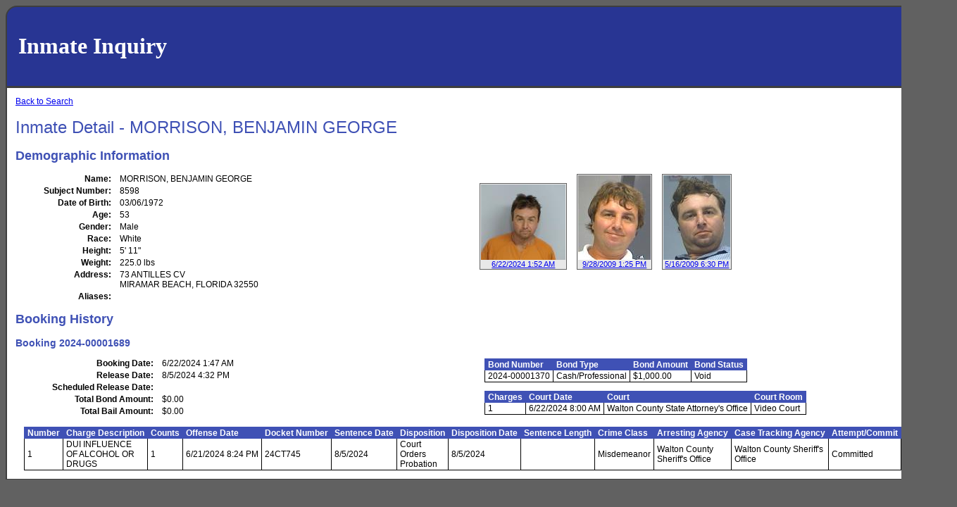

--- FILE ---
content_type: text/html; charset=utf-8
request_url: https://nwscorrections.waltonso.org/NewWorld.InMateInquiry/WaltonCounty/Inmate/Detail/-63150
body_size: 1776
content:
<!DOCTYPE html>
<html lang="en">
<head>
	<meta charset="utf-8" />
	<meta name="viewport" content="width=device-width" />
	<title>Inmate Detail - MORRISON, BENJAMIN GEORGE</title>
	<link type="text/css" rel="stylesheet" href="/NewWorld.InMateInquiry/Content/jquery-ui-1.13.2.custom.css" />
	<link type="text/css" rel="stylesheet" href="/NewWorld.InMateInquiry/Content/Site.css" />
	<link type="text/css" rel="stylesheet" href="/NewWorld.InMateInquiry/WaltonCounty/Inmate/Css" />
	<script type="text/javascript" src="/NewWorld.InMateInquiry/Content/jquery-3.6.1.min.js"></script>
	<script type="text/javascript" src="/NewWorld.InMateInquiry/Content/jquery-ui-1.13.2.custom.datepicker.min.js"></script>
	<script type="text/javascript" src="/NewWorld.InMateInquiry/Content/InmateInquiry.js"></script>
</head>
<body id="View_WaltonCounty">
	<div id="SiteContainer">
		<input type="hidden" id="Base" value="/NewWorld.InMateInquiry/" />
		<div class="Header">
			<h1>Inmate Inquiry</h1>
		</div>
		<div class="Article" id="Inmate_Detail">
			
	<div class="CustomContent"><a href="../../">Back to Search</a></div>
<h1>Inmate Detail - MORRISON, BENJAMIN GEORGE</h1>
<div id="DemographicInformation">
	<h2>Demographic Information</h2>
	<ul class="FieldList">
<li class="Name">
<label>Name</label>
<span>MORRISON, BENJAMIN GEORGE</span>
</li>
<li class="SubjectNumber">
<label>Subject Number</label>
<span>8598</span>
</li>
<li class="DateOfBirth">
<label>Date of Birth</label>
<span>03/06/1972</span>
</li>
<li class="Age">
<label>Age</label>
<span>53</span>
</li>
<li class="Gender">
<label>Gender</label>
<span>Male</span>
</li>
<li class="Race">
<label>Race</label>
<span>White</span>
</li>
<li class="Height">
<label>Height</label>
<span>5&#39; 11&quot;</span>
</li>
<li class="Weight">
<label>Weight</label>
<span>225.0 lbs</span>
</li>
<li class="Address">
<label>Address</label>
<span><span class="Street">73 ANTILLES CV</span> <span class="CityState">MIRAMAR BEACH, FLORIDA 32550</span></span>
</li>
<li class="Aliases">
<label>Aliases</label>
<span></span>
</li>
</ul>

</div>
	<div id="Photos">
		<h2>Photos</h2>
		<div class="BookingPhotos">
				<a href="/NewWorld.InMateInquiry/WaltonCounty/Inmate/Photo/1CY1GHK2?type=Full">
						<img src="/NewWorld.InMateInquiry/WaltonCounty/Inmate/Photo/1CY1GHK2?type=Detail" alt="Photo 1CY1GHK2" />
											<span>6/22/2024 1:52 AM</span>
				</a>
				<a href="/NewWorld.InMateInquiry/WaltonCounty/Inmate/Photo/CNV0089Z?type=Full">
						<img src="/NewWorld.InMateInquiry/WaltonCounty/Inmate/Photo/CNV0089Z?type=Detail" alt="Photo CNV0089Z" />
											<span>9/28/2009 1:25 PM</span>
				</a>
				<a href="/NewWorld.InMateInquiry/WaltonCounty/Inmate/Photo/CNV0078N?type=Full">
						<img src="/NewWorld.InMateInquiry/WaltonCounty/Inmate/Photo/CNV0078N?type=Detail" alt="Photo CNV0078N" />
											<span>5/16/2009 6:30 PM</span>
				</a>
		</div>
	</div>
	<div id="BookingHistory">
		<h2>Booking History</h2>
			<div class="Booking">
					<h3>
						<label>Booking</label>
						<span>2024-00001689</span>
					</h3>
				<div class="BookingData">
					<ul class="FieldList">
<li class="BookingDate">
<label>Booking Date</label>
<span>6/22/2024 1:47 AM</span>
</li>
<li class="ReleaseDate">
<label>Release Date</label>
<span>8/5/2024 4:32 PM</span>
</li>
<li class="ScheduledReleaseDate">
<label>Scheduled Release Date</label>
<span></span>
</li>
<li class="TotalBondAmount">
<label>Total Bond Amount</label>
<span>$0.00</span>
</li>
<li class="TotalBailAmount">
<label>Total Bail Amount</label>
<span>$0.00</span>
</li>
</ul>

						<div class="BookingBonds">
							<div class="Grid">
<table border="1">
<thead>
<tr>
<th class="BondNumber">Bond Number</th>
<th class="BondType">Bond Type</th>
<th class="BondAmount">Bond Amount</th>
<th class="BondStatus">Bond Status</th>
</tr>
</thead>
<tbody>
<tr>
<td class="BondNumber">2024-00001370</td>
<td class="BondType">Cash/Professional</td>
<td class="BondAmount">$1,000.00</td>
<td class="BondStatus">Void</td>
</tr>
</tbody>
</table>
</div>

						</div>
											<div class="BookingCourtInfo">
							<div class="Grid">
<table border="1">
<thead>
<tr>
<th class="Charges">Charges</th>
<th class="CourtDate">Court Date</th>
<th class="Court">Court</th>
<th class="CourtRoom">Court Room</th>
</tr>
</thead>
<tbody>
<tr>
<td class="Charges">1</td>
<td class="CourtDate">6/22/2024 8:00 AM</td>
<td class="Court">Walton County State Attorney&#39;s Office</td>
<td class="CourtRoom">Video Court</td>
</tr>
</tbody>
</table>
</div>

						</div>
											<div class="BookingCharges">
							<div class="Grid">
<table border="1">
<thead>
<tr>
<th class="SeqNumber">Number</th>
<th class="ChargeDescription">Charge Description</th>
<th class="ChargeCounts">Counts</th>
<th class="OffenseDate">Offense Date</th>
<th class="DocketNumber">Docket Number</th>
<th class="SentenceDate">Sentence Date</th>
<th class="Disposition">Disposition</th>
<th class="DispositionDate">Disposition Date</th>
<th class="SentenceLength">Sentence Length</th>
<th class="CrimeClass">Crime Class</th>
<th class="ArrestingAgencies">Arresting Agency</th>
<th class="CaseTrackingAgency">Case Tracking Agency</th>
<th class="AttemptCommit">Attempt/Commit</th>
<th class="ChargeBond">Bond</th>
</tr>
</thead>
<tbody>
<tr>
<td class="SeqNumber">1</td>
<td class="ChargeDescription">DUI INFLUENCE OF ALCOHOL OR DRUGS</td>
<td class="ChargeCounts">1</td>
<td class="OffenseDate">6/21/2024 8:24 PM</td>
<td class="DocketNumber">24CT745</td>
<td class="SentenceDate">8/5/2024</td>
<td class="Disposition">Court Orders Probation</td>
<td class="DispositionDate">8/5/2024</td>
<td class="SentenceLength"></td>
<td class="CrimeClass">Misdemeanor</td>
<td class="ArrestingAgencies">Walton County Sheriff&#39;s Office</td>
<td class="CaseTrackingAgency">Walton County Sheriff&#39;s Office</td>
<td class="AttemptCommit">Committed</td>
<td class="ChargeBond">2024-00001370</td>
</tr>
</tbody>
</table>
</div>

						</div>
				</div>
			</div>
	</div>
<div class="ContentEnd"></div>
		</div>

	</div>
<script defer src="https://static.cloudflareinsights.com/beacon.min.js/vcd15cbe7772f49c399c6a5babf22c1241717689176015" integrity="sha512-ZpsOmlRQV6y907TI0dKBHq9Md29nnaEIPlkf84rnaERnq6zvWvPUqr2ft8M1aS28oN72PdrCzSjY4U6VaAw1EQ==" data-cf-beacon='{"version":"2024.11.0","token":"e4d8627716f24d50a4fa92559da41e57","r":1,"server_timing":{"name":{"cfCacheStatus":true,"cfEdge":true,"cfExtPri":true,"cfL4":true,"cfOrigin":true,"cfSpeedBrain":true},"location_startswith":null}}' crossorigin="anonymous"></script>
</body>
</html>

--- FILE ---
content_type: text/css
request_url: https://nwscorrections.waltonso.org/NewWorld.InMateInquiry/Content/Site.css
body_size: 1847
content:
body {
	background: #616161;
}

#SiteContainer {
	margin: 0.5em auto;
	min-width: 780px;
	display: table;
	width: 100%;
}

.Header {
	border: 2px solid #3E3E3E;
	border-top-left-radius: 1em;
	border-top-right-radius: 1em;
	background: #283593;
	color: #FFFFFF;
	padding: 1em;
}

.Article {
	border-left: 2px solid #3E3E3E;
	border-right: 2px solid #3E3E3E;
	border-top: 1px solid #3E3E3E;
	border-bottom: 1px solid #3E3E3E;
	background: #FFFFFF;
	padding: 1em;
	font-family: Roboto,Arial,Sans-Serif;
	font-size: 9pt;
	color: #000000;
}

	.Article h1 {
		font-size: 2em;
		font-weight: normal;
	}

	.Article h1,
	.Article h2,
	.Article h3,
	.Article h4,
	.Article h5,
	.Article h6 {
		color: #3f51b5;
	}

.Footer {
	border: 2px solid #3E3E3E;
	background: #E8E8E8;
	text-align: center;
	color: #666666;
	padding: 1em;
	font-family: "Trebuchet MS","Lucida Grande",Arial,Helvetica,sans-serif;
	font-size: 12px;
	font-style: italic;
}

.Grid table {
	border-collapse: collapse;
	border-spacing: 0;
	background: #FFFFFF;
}

.Grid th {
	background: #3f51b5;
	border: 1px solid #3f51b5;
	color: #FFFFFF;
	white-space: nowrap;
	padding: 1px 4px 0 4px;
	text-align: left;
}

.Grid td {
	border: 1px solid #000000;
	padding: 1px 4px;
}

.Grid tbody tr:nth-child(2n) {
	background: #E8E8E8;
}

.FieldList {
	list-style: none;
}

	.FieldList li {
		display: table-row;
	}

	.FieldList label {
		font-family: Roboto,Arial,Sans-Serif;
		font-weight: bold;
		vertical-align: top;
		display: table-cell;
		padding-right: 1em;
		text-align: right;
		white-space: nowrap;
		padding-bottom: 3px;
	}

		.FieldList label:after {
			content: ":";
		}

	.FieldList li > span {
		display: block;
		vertical-align: top;
		padding-bottom: 3px;
	}

	.FieldList .CityState {
		display: block;
	}

.ContentEnd {
	clear: both;
}

.ShowingRecordCount {
	margin-bottom: 1em;
}

.Pager {
	text-align: right;
	margin-top: 1em;
}

	.Pager form,
	.Pager div {
		display: inline;
	}

	.Pager option[selected] {
		font-weight: bold;
		background: #E8E8E8;
	}

	.Pager a,
	.Pager input[type="submit"] {
		cursor: default;
		border: 1px outset #e8e8e8;
		color: #808080;
		display: inline-block;
		padding: 1px 4px 0px 4px;
		font-family: Arial,Sans-Serif;
		font-size: 9pt;
	}

		.Pager a[href],
		.Pager input[type="submit"] {
			cursor: pointer;
			color: #FFFFFF;
			border-color: #3f51b5;
			background: #3f51b5;
			text-decoration: none;
			font-weight: bold;
		}

			.Pager a[href]:hover,
			.Pager input[type="submit"]:hover {
				text-decoration: underline;
			}

	.Pager .First:before {
		content: "<< ";
	}

	.Pager .Previous:before {
		content: "< ";
	}

	.Pager .Last:after {
		content: " >>";
	}

	.Pager .Next:after {
		content: " >";
	}

#Inmate_Index .Search {
	width: 50%;
	display: flex;
	align-items: flex-start;
	justify-content: flex-start;
	flex-wrap: wrap;
	gap: 10px 20px;
}

	#Inmate_Index .Search label {
		display: table-cell;
	}

		#Inmate_Index .Search label:after {
			content: ":";
		}

	#Inmate_Index .Search .Name input,
	#Inmate_Index .Search .SubjectNumber input,
	#Inmate_Index .Search .BookingNumber input {
		flex: 1 136px;
	}

	#Inmate_Index .Search .Facility select,
	#Inmate_Index .Search .ArrestingAgency select,
	#Inmate_Index .Search .CaseTrackingAgency select {
		flex: 1;
	}

	#Inmate_Index .Search .FromDate input,
	#Inmate_Index .Search .ToDate input {
		flex: 1 120px;
	}

	#Inmate_Index .Search .InCustody {
		flex: 1;
		text-align: left;
	}

		#Inmate_Index .Search .InCustody input {
			margin-left: 25px;
		}

#Inmate_Index .SearchButtons {
	margin-top: 2em;
	width: 5%;
	display: flex;
	align-items: flex-start;
	justify-content: flex-start;
	gap: 2px 10px;
}

#Inmate_Index .SearchButton,
#Inmate_Index .ClearButton {
	flex: 0;
}

#Inmate_Index .ResultsGrid table {
	width: 100%;
}

#Inmate_Index .Results {
	margin-top: 1em;
}

	#Inmate_Index .Results td.Name {
		overflow: hidden;
		max-width: 300px;
	}

	#Inmate_Index .Results td.Photo {
		padding: 1px;
	}

		#Inmate_Index .Results td.Photo img {
			display: block;
		}


	#Inmate_Index .Results td.DateOfBirth,
	#Inmate_Index .Results td.Height,
	#Inmate_Index .Results td.Weight {
		white-space: nowrap;
	}

#Inmate_Detail #DemographicInformation .FieldList,
#Inmate_Detail .Booking .FieldList {
	float: left;
	margin-right: 2em;
	margin-top: 0px;
	width: 45%;
}

#Inmate_Detail #Photos {
	max-width: 45%;
	max-height: 300px;
	overflow: auto;
}

	#Inmate_Detail #Photos h2 {
		display: none;
	}

#Inmate_Detail .BookingPhotos a {
	margin-right: 1em;
	margin-bottom: 1em;
	display: inline-block;
	text-align: center;
	padding: 1px;
	background: #E8E8E8;
	border: 1px solid #616161;
	font-size: 11px;
}

#Inmate_Detail .BookingPhotos img {
	display: block;
	border: none;
}

#Inmate_Detail #BookingHistory .BookingData {
	margin-left: 1em;
}

#Inmate_Detail #BookingHistory,
#Inmate_Detail .Booking,
#Inmate_Detail .BookingCharges {
	clear: both;
}

	#Inmate_Detail .BookingCharges .OffenseDate,
	#Inmate_Detail .BookingCharges .SentenceDate,
	#Inmate_Detail .BookingCharges .CourtDate,
	#Inmate_Detail .BookingCharges .SentenceLength {
		white-space: nowrap;
	}

#Inmate_Detail .BookingBonds,
#Inmate_Detail .BookingCourtInfo {
	margin-bottom: 1em;
}

/* date picker */
.ui-widget {
	font-size: 10pt;
}

@media (max-width: 779px) {
	body {
		padding: 0px;
		margin: 0px;
	}

	#SiteContainer {
		min-width: 100%;
		width: 100%;
		margin: 0px;
		display: block;
	}

	.Header {
		border: none;
		border-radius: 0px;
	}

	.Article {
		border-left: none;
		border-right: none;
		border-top: 2px solid #3E3E3E;
		border-bottom: 2px solid #3E3E3E;
	}

	.Footer {
		padding: 0px;
		border: none;
	}

	.Grid {
		overflow: auto;
	}

	#Inmate_Detail #DemographicInformation .FieldList,
	#Inmate_Detail .Booking .FieldList {
		float: none;
		width: auto;
		margin-right: 0px;
	}

	#Inmate_Detail #Photos {
		max-width: 100%;
		max-height: 170px;
		overflow: auto;
		white-space: nowrap;
	}
}

@media print {
	body {
		background: none;
	}

	#SiteContainer {
		margin: 0px;
		width: auto;
		min-width: 0px;
	}

	.Header,
	.Article,
	.Footer {
		border: none;
		background: none;
	}

		.Article h1 {
			margin: 0px;
		}

	.Footer {
		padding: 0px;
	}

	.Grid th {
		background: none;
		color: #000000;
		border: 1px solid #000000;
	}

	.Grid tbody tr:nth-child(2n) {
		background: #FFFFFF;
	}

	.Pager {
		display: none;
	}

	#Inmate_Index .Search li {
		display: block;
		margin: 0px;
		width: auto;
	}

	#Inmate_Index .Search label {
		display: inline-block;
		width: 20%;
		text-align: right;
	}

	#Inmate_Index .Search ul {
		max-width: 100%;
	}

	#Inmate_Index .Search .Name input,
	#Inmate_Index .Search .SubjectNumber input,
	#Inmate_Index .Search .BookingNumber input,
	#Inmate_Index .Search .FromDate input,
	#Inmate_Index .Search .ToDate input {
		width: 75%;
		border: none;
	}

	#Inmate_Index .Search .InCustody {
		text-align: left;
	}

	#Inmate_Index .Search input[type="submit"],
	#Inmate_Index .Search img {
		display: none;
	}

	#Inmate_Detail #Photos {
		max-height: 100%;
		max-width: 100%;
		overflow: visible;
	}
}


--- FILE ---
content_type: application/javascript
request_url: https://nwscorrections.waltonso.org/NewWorld.InMateInquiry/Content/jquery-ui-1.13.2.custom.datepicker.min.js
body_size: 49332
content:
/*! jQuery UI - v1.13.2 - 2022-09-01
* http://jqueryui.com
* Includes: widget.js, position.js, data.js, disable-selection.js, focusable.js, form-reset-mixin.js, jquery-patch.js, keycode.js, labels.js, scroll-parent.js, tabbable.js, unique-id.js, widgets/draggable.js, widgets/droppable.js, widgets/resizable.js, widgets/selectable.js, widgets/sortable.js, widgets/datepicker.js, widgets/mouse.js
* Copyright jQuery Foundation and other contributors; Licensed MIT */

!function (t) { "use strict"; "function" == typeof define && define.amd ? define(["jquery"], t) : t(jQuery) }(function ($) { "use strict"; $.ui = $.ui || {}; $.ui.version = "1.13.2"; var n, i = 0, r = Array.prototype.hasOwnProperty, a = Array.prototype.slice; $.cleanData = (n = $.cleanData, function (t) { for (var e, i, s = 0; null != (i = t[s]); s++)(e = $._data(i, "events")) && e.remove && $(i).triggerHandler("remove"); n(t) }), $.widget = function (t, i, e) { var s, n, o, r = {}, a = t.split(".")[0], h = a + "-" + (t = t.split(".")[1]); return e || (e = i, i = $.Widget), Array.isArray(e) && (e = $.extend.apply(null, [{}].concat(e))), $.expr.pseudos[h.toLowerCase()] = function (t) { return !!$.data(t, h) }, $[a] = $[a] || {}, s = $[a][t], n = $[a][t] = function (t, e) { if (!this || !this._createWidget) return new n(t, e); arguments.length && this._createWidget(t, e) }, $.extend(n, s, { version: e.version, _proto: $.extend({}, e), _childConstructors: [] }), (o = new i).options = $.widget.extend({}, o.options), $.each(e, function (e, s) { function n() { return i.prototype[e].apply(this, arguments) } function o(t) { return i.prototype[e].apply(this, t) } r[e] = "function" == typeof s ? function () { var t, e = this._super, i = this._superApply; return this._super = n, this._superApply = o, t = s.apply(this, arguments), this._super = e, this._superApply = i, t } : s }), n.prototype = $.widget.extend(o, { widgetEventPrefix: s && o.widgetEventPrefix || t }, r, { constructor: n, namespace: a, widgetName: t, widgetFullName: h }), s ? ($.each(s._childConstructors, function (t, e) { var i = e.prototype; $.widget(i.namespace + "." + i.widgetName, n, e._proto) }), delete s._childConstructors) : i._childConstructors.push(n), $.widget.bridge(t, n), n }, $.widget.extend = function (t) { for (var e, i, s = a.call(arguments, 1), n = 0, o = s.length; n < o; n++)for (e in s[n]) i = s[n][e], r.call(s[n], e) && void 0 !== i && ($.isPlainObject(i) ? t[e] = $.isPlainObject(t[e]) ? $.widget.extend({}, t[e], i) : $.widget.extend({}, i) : t[e] = i); return t }, $.widget.bridge = function (o, e) { var r = e.prototype.widgetFullName || o; $.fn[o] = function (i) { var t = "string" == typeof i, s = a.call(arguments, 1), n = this; return t ? this.length || "instance" !== i ? this.each(function () { var t, e = $.data(this, r); return "instance" === i ? (n = e, !1) : e ? "function" != typeof e[i] || "_" === i.charAt(0) ? $.error("no such method '" + i + "' for " + o + " widget instance") : (t = e[i].apply(e, s)) !== e && void 0 !== t ? (n = t && t.jquery ? n.pushStack(t.get()) : t, !1) : void 0 : $.error("cannot call methods on " + o + " prior to initialization; attempted to call method '" + i + "'") }) : n = void 0 : (s.length && (i = $.widget.extend.apply(null, [i].concat(s))), this.each(function () { var t = $.data(this, r); t ? (t.option(i || {}), t._init && t._init()) : $.data(this, r, new e(i, this)) })), n } }, $.Widget = function () { }, $.Widget._childConstructors = [], $.Widget.prototype = { widgetName: "widget", widgetEventPrefix: "", defaultElement: "<div>", options: { classes: {}, disabled: !1, create: null }, _createWidget: function (t, e) { e = $(e || this.defaultElement || this)[0], this.element = $(e), this.uuid = i++, this.eventNamespace = "." + this.widgetName + this.uuid, this.bindings = $(), this.hoverable = $(), this.focusable = $(), this.classesElementLookup = {}, e !== this && ($.data(e, this.widgetFullName, this), this._on(!0, this.element, { remove: function (t) { t.target === e && this.destroy() } }), this.document = $(e.style ? e.ownerDocument : e.document || e), this.window = $(this.document[0].defaultView || this.document[0].parentWindow)), this.options = $.widget.extend({}, this.options, this._getCreateOptions(), t), this._create(), this.options.disabled && this._setOptionDisabled(this.options.disabled), this._trigger("create", null, this._getCreateEventData()), this._init() }, _getCreateOptions: function () { return {} }, _getCreateEventData: $.noop, _create: $.noop, _init: $.noop, destroy: function () { var i = this; this._destroy(), $.each(this.classesElementLookup, function (t, e) { i._removeClass(e, t) }), this.element.off(this.eventNamespace).removeData(this.widgetFullName), this.widget().off(this.eventNamespace).removeAttr("aria-disabled"), this.bindings.off(this.eventNamespace) }, _destroy: $.noop, widget: function () { return this.element }, option: function (t, e) { var i, s, n, o = t; if (0 === arguments.length) return $.widget.extend({}, this.options); if ("string" == typeof t) if (o = {}, t = (i = t.split(".")).shift(), i.length) { for (s = o[t] = $.widget.extend({}, this.options[t]), n = 0; n < i.length - 1; n++)s[i[n]] = s[i[n]] || {}, s = s[i[n]]; if (t = i.pop(), 1 === arguments.length) return void 0 === s[t] ? null : s[t]; s[t] = e } else { if (1 === arguments.length) return void 0 === this.options[t] ? null : this.options[t]; o[t] = e } return this._setOptions(o), this }, _setOptions: function (t) { for (var e in t) this._setOption(e, t[e]); return this }, _setOption: function (t, e) { return "classes" === t && this._setOptionClasses(e), this.options[t] = e, "disabled" === t && this._setOptionDisabled(e), this }, _setOptionClasses: function (t) { var e, i, s; for (e in t) s = this.classesElementLookup[e], t[e] !== this.options.classes[e] && s && s.length && (i = $(s.get()), this._removeClass(s, e), i.addClass(this._classes({ element: i, keys: e, classes: t, add: !0 }))) }, _setOptionDisabled: function (t) { this._toggleClass(this.widget(), this.widgetFullName + "-disabled", null, !!t), t && (this._removeClass(this.hoverable, null, "ui-state-hover"), this._removeClass(this.focusable, null, "ui-state-focus")) }, enable: function () { return this._setOptions({ disabled: !1 }) }, disable: function () { return this._setOptions({ disabled: !0 }) }, _classes: function (n) { var o = [], r = this; function t(t, e) { for (var i, s = 0; s < t.length; s++)i = r.classesElementLookup[t[s]] || $(), i = n.add ? (function () { var i = []; n.element.each(function (t, e) { $.map(r.classesElementLookup, function (t) { return t }).some(function (t) { return t.is(e) }) || i.push(e) }), r._on($(i), { remove: "_untrackClassesElement" }) }(), $($.uniqueSort(i.get().concat(n.element.get())))) : $(i.not(n.element).get()), r.classesElementLookup[t[s]] = i, o.push(t[s]), e && n.classes[t[s]] && o.push(n.classes[t[s]]) } return (n = $.extend({ element: this.element, classes: this.options.classes || {} }, n)).keys && t(n.keys.match(/\S+/g) || [], !0), n.extra && t(n.extra.match(/\S+/g) || []), o.join(" ") }, _untrackClassesElement: function (i) { var s = this; $.each(s.classesElementLookup, function (t, e) { -1 !== $.inArray(i.target, e) && (s.classesElementLookup[t] = $(e.not(i.target).get())) }), this._off($(i.target)) }, _removeClass: function (t, e, i) { return this._toggleClass(t, e, i, !1) }, _addClass: function (t, e, i) { return this._toggleClass(t, e, i, !0) }, _toggleClass: function (t, e, i, s) { var n = "string" == typeof t || null === t, i = { extra: n ? e : i, keys: n ? t : e, element: n ? this.element : t, add: s = "boolean" == typeof s ? s : i }; return i.element.toggleClass(this._classes(i), s), this }, _on: function (n, o, t) { var r, a = this; "boolean" != typeof n && (t = o, o = n, n = !1), t ? (o = r = $(o), this.bindings = this.bindings.add(o)) : (t = o, o = this.element, r = this.widget()), $.each(t, function (t, e) { function i() { if (n || !0 !== a.options.disabled && !$(this).hasClass("ui-state-disabled")) return ("string" == typeof e ? a[e] : e).apply(a, arguments) } "string" != typeof e && (i.guid = e.guid = e.guid || i.guid || $.guid++); var s = t.match(/^([\w:-]*)\s*(.*)$/), t = s[1] + a.eventNamespace, s = s[2]; s ? r.on(t, s, i) : o.on(t, i) }) }, _off: function (t, e) { e = (e || "").split(" ").join(this.eventNamespace + " ") + this.eventNamespace, t.off(e), this.bindings = $(this.bindings.not(t).get()), this.focusable = $(this.focusable.not(t).get()), this.hoverable = $(this.hoverable.not(t).get()) }, _delay: function (t, e) { var i = this; return setTimeout(function () { return ("string" == typeof t ? i[t] : t).apply(i, arguments) }, e || 0) }, _hoverable: function (t) { this.hoverable = this.hoverable.add(t), this._on(t, { mouseenter: function (t) { this._addClass($(t.currentTarget), null, "ui-state-hover") }, mouseleave: function (t) { this._removeClass($(t.currentTarget), null, "ui-state-hover") } }) }, _focusable: function (t) { this.focusable = this.focusable.add(t), this._on(t, { focusin: function (t) { this._addClass($(t.currentTarget), null, "ui-state-focus") }, focusout: function (t) { this._removeClass($(t.currentTarget), null, "ui-state-focus") } }) }, _trigger: function (t, e, i) { var s, n, o = this.options[t]; if (i = i || {}, (e = $.Event(e)).type = (t === this.widgetEventPrefix ? t : this.widgetEventPrefix + t).toLowerCase(), e.target = this.element[0], n = e.originalEvent) for (s in n) s in e || (e[s] = n[s]); return this.element.trigger(e, i), !("function" == typeof o && !1 === o.apply(this.element[0], [e].concat(i)) || e.isDefaultPrevented()) } }, $.each({ show: "fadeIn", hide: "fadeOut" }, function (o, r) { $.Widget.prototype["_" + o] = function (e, t, i) { var s, n = (t = "string" == typeof t ? { effect: t } : t) ? !0 !== t && "number" != typeof t && t.effect || r : o; "number" == typeof (t = t || {}) ? t = { duration: t } : !0 === t && (t = {}), s = !$.isEmptyObject(t), t.complete = i, t.delay && e.delay(t.delay), s && $.effects && $.effects.effect[n] ? e[o](t) : n !== o && e[n] ? e[n](t.duration, t.easing, i) : e.queue(function (t) { $(this)[o](), i && i.call(e[0]), t() }) } }); var s, k, D, o, h, l, c, p, C; $.widget; function P(t, e, i) { return [parseFloat(t[0]) * (p.test(t[0]) ? e / 100 : 1), parseFloat(t[1]) * (p.test(t[1]) ? i / 100 : 1)] } function x(t, e) { return parseInt($.css(t, e), 10) || 0 } function I(t) { return null != t && t === t.window } k = Math.max, D = Math.abs, o = /left|center|right/, h = /top|center|bottom/, l = /[\+\-]\d+(\.[\d]+)?%?/, c = /^\w+/, p = /%$/, C = $.fn.position, $.position = { scrollbarWidth: function () { if (void 0 !== s) return s; var t, e = $("<div style='display:block;position:absolute;width:200px;height:200px;overflow:hidden;'><div style='height:300px;width:auto;'></div></div>"), i = e.children()[0]; return $("body").append(e), t = i.offsetWidth, e.css("overflow", "scroll"), t === (i = i.offsetWidth) && (i = e[0].clientWidth), e.remove(), s = t - i }, getScrollInfo: function (t) { var e = t.isWindow || t.isDocument ? "" : t.element.css("overflow-x"), i = t.isWindow || t.isDocument ? "" : t.element.css("overflow-y"), e = "scroll" === e || "auto" === e && t.width < t.element[0].scrollWidth; return { width: "scroll" === i || "auto" === i && t.height < t.element[0].scrollHeight ? $.position.scrollbarWidth() : 0, height: e ? $.position.scrollbarWidth() : 0 } }, getWithinInfo: function (t) { var e = $(t || window), i = I(e[0]), s = !!e[0] && 9 === e[0].nodeType; return { element: e, isWindow: i, isDocument: s, offset: !i && !s ? $(t).offset() : { left: 0, top: 0 }, scrollLeft: e.scrollLeft(), scrollTop: e.scrollTop(), width: e.outerWidth(), height: e.outerHeight() } } }, $.fn.position = function (p) { if (!p || !p.of) return C.apply(this, arguments); var d, u, f, g, m, t, _ = "string" == typeof (p = $.extend({}, p)).of ? $(document).find(p.of) : $(p.of), v = $.position.getWithinInfo(p.within), y = $.position.getScrollInfo(v), b = (p.collision || "flip").split(" "), w = {}, e = 9 === (t = (e = _)[0]).nodeType ? { width: e.width(), height: e.height(), offset: { top: 0, left: 0 } } : I(t) ? { width: e.width(), height: e.height(), offset: { top: e.scrollTop(), left: e.scrollLeft() } } : t.preventDefault ? { width: 0, height: 0, offset: { top: t.pageY, left: t.pageX } } : { width: e.outerWidth(), height: e.outerHeight(), offset: e.offset() }; return _[0].preventDefault && (p.at = "left top"), u = e.width, f = e.height, m = $.extend({}, g = e.offset), $.each(["my", "at"], function () { var t, e, i = (p[this] || "").split(" "); (i = 1 === i.length ? o.test(i[0]) ? i.concat(["center"]) : h.test(i[0]) ? ["center"].concat(i) : ["center", "center"] : i)[0] = o.test(i[0]) ? i[0] : "center", i[1] = h.test(i[1]) ? i[1] : "center", t = l.exec(i[0]), e = l.exec(i[1]), w[this] = [t ? t[0] : 0, e ? e[0] : 0], p[this] = [c.exec(i[0])[0], c.exec(i[1])[0]] }), 1 === b.length && (b[1] = b[0]), "right" === p.at[0] ? m.left += u : "center" === p.at[0] && (m.left += u / 2), "bottom" === p.at[1] ? m.top += f : "center" === p.at[1] && (m.top += f / 2), d = P(w.at, u, f), m.left += d[0], m.top += d[1], this.each(function () { var i, t, r = $(this), a = r.outerWidth(), h = r.outerHeight(), e = x(this, "marginLeft"), s = x(this, "marginTop"), n = a + e + x(this, "marginRight") + y.width, o = h + s + x(this, "marginBottom") + y.height, l = $.extend({}, m), c = P(w.my, r.outerWidth(), r.outerHeight()); "right" === p.my[0] ? l.left -= a : "center" === p.my[0] && (l.left -= a / 2), "bottom" === p.my[1] ? l.top -= h : "center" === p.my[1] && (l.top -= h / 2), l.left += c[0], l.top += c[1], i = { marginLeft: e, marginTop: s }, $.each(["left", "top"], function (t, e) { $.ui.position[b[t]] && $.ui.position[b[t]][e](l, { targetWidth: u, targetHeight: f, elemWidth: a, elemHeight: h, collisionPosition: i, collisionWidth: n, collisionHeight: o, offset: [d[0] + c[0], d[1] + c[1]], my: p.my, at: p.at, within: v, elem: r }) }), p.using && (t = function (t) { var e = g.left - l.left, i = e + u - a, s = g.top - l.top, n = s + f - h, o = { target: { element: _, left: g.left, top: g.top, width: u, height: f }, element: { element: r, left: l.left, top: l.top, width: a, height: h }, horizontal: i < 0 ? "left" : 0 < e ? "right" : "center", vertical: n < 0 ? "top" : 0 < s ? "bottom" : "middle" }; u < a && D(e + i) < u && (o.horizontal = "center"), f < h && D(s + n) < f && (o.vertical = "middle"), k(D(e), D(i)) > k(D(s), D(n)) ? o.important = "horizontal" : o.important = "vertical", p.using.call(this, t, o) }), r.offset($.extend(l, { using: t })) }) }, $.ui.position = { fit: { left: function (t, e) { var i = e.within, s = i.isWindow ? i.scrollLeft : i.offset.left, n = i.width, o = t.left - e.collisionPosition.marginLeft, r = s - o, a = o + e.collisionWidth - n - s; e.collisionWidth > n ? 0 < r && a <= 0 ? (i = t.left + r + e.collisionWidth - n - s, t.left += r - i) : t.left = !(0 < a && r <= 0) && a < r ? s + n - e.collisionWidth : s : 0 < r ? t.left += r : 0 < a ? t.left -= a : t.left = k(t.left - o, t.left) }, top: function (t, e) { var i = e.within, s = i.isWindow ? i.scrollTop : i.offset.top, n = e.within.height, o = t.top - e.collisionPosition.marginTop, r = s - o, a = o + e.collisionHeight - n - s; e.collisionHeight > n ? 0 < r && a <= 0 ? (i = t.top + r + e.collisionHeight - n - s, t.top += r - i) : t.top = !(0 < a && r <= 0) && a < r ? s + n - e.collisionHeight : s : 0 < r ? t.top += r : 0 < a ? t.top -= a : t.top = k(t.top - o, t.top) } }, flip: { left: function (t, e) { var i = e.within, s = i.offset.left + i.scrollLeft, n = i.width, o = i.isWindow ? i.scrollLeft : i.offset.left, r = t.left - e.collisionPosition.marginLeft, a = r - o, h = r + e.collisionWidth - n - o, l = "left" === e.my[0] ? -e.elemWidth : "right" === e.my[0] ? e.elemWidth : 0, i = "left" === e.at[0] ? e.targetWidth : "right" === e.at[0] ? -e.targetWidth : 0, r = -2 * e.offset[0]; a < 0 ? ((s = t.left + l + i + r + e.collisionWidth - n - s) < 0 || s < D(a)) && (t.left += l + i + r) : 0 < h && (0 < (o = t.left - e.collisionPosition.marginLeft + l + i + r - o) || D(o) < h) && (t.left += l + i + r) }, top: function (t, e) { var i = e.within, s = i.offset.top + i.scrollTop, n = i.height, o = i.isWindow ? i.scrollTop : i.offset.top, r = t.top - e.collisionPosition.marginTop, a = r - o, h = r + e.collisionHeight - n - o, l = "top" === e.my[1] ? -e.elemHeight : "bottom" === e.my[1] ? e.elemHeight : 0, i = "top" === e.at[1] ? e.targetHeight : "bottom" === e.at[1] ? -e.targetHeight : 0, r = -2 * e.offset[1]; a < 0 ? ((s = t.top + l + i + r + e.collisionHeight - n - s) < 0 || s < D(a)) && (t.top += l + i + r) : 0 < h && (0 < (o = t.top - e.collisionPosition.marginTop + l + i + r - o) || D(o) < h) && (t.top += l + i + r) } }, flipfit: { left: function () { $.ui.position.flip.left.apply(this, arguments), $.ui.position.fit.left.apply(this, arguments) }, top: function () { $.ui.position.flip.top.apply(this, arguments), $.ui.position.fit.top.apply(this, arguments) } } }; var t; $.ui.position, $.extend($.expr.pseudos, { data: $.expr.createPseudo ? $.expr.createPseudo(function (e) { return function (t) { return !!$.data(t, e) } }) : function (t, e, i) { return !!$.data(t, i[3]) } }), $.fn.extend({ disableSelection: (t = "onselectstart" in document.createElement("div") ? "selectstart" : "mousedown", function () { return this.on(t + ".ui-disableSelection", function (t) { t.preventDefault() }) }), enableSelection: function () { return this.off(".ui-disableSelection") } }); $.ui.focusable = function (t, e) { var i, s, n, o, r = t.nodeName.toLowerCase(); return "area" === r ? (s = (i = t.parentNode).name, !(!t.href || !s || "map" !== i.nodeName.toLowerCase()) && (0 < (s = $("img[usemap='#" + s + "']")).length && s.is(":visible"))) : (/^(input|select|textarea|button|object)$/.test(r) ? (n = !t.disabled) && (o = $(t).closest("fieldset")[0]) && (n = !o.disabled) : n = "a" === r && t.href || e, n && $(t).is(":visible") && function (t) { var e = t.css("visibility"); for (; "inherit" === e;)t = t.parent(), e = t.css("visibility"); return "visible" === e }($(t))) }, $.extend($.expr.pseudos, { focusable: function (t) { return $.ui.focusable(t, null != $.attr(t, "tabindex")) } }); var e, d; $.ui.focusable, $.fn._form = function () { return "string" == typeof this[0].form ? this.closest("form") : $(this[0].form) }, $.ui.formResetMixin = { _formResetHandler: function () { var e = $(this); setTimeout(function () { var t = e.data("ui-form-reset-instances"); $.each(t, function () { this.refresh() }) }) }, _bindFormResetHandler: function () { var t; this.form = this.element._form(), this.form.length && ((t = this.form.data("ui-form-reset-instances") || []).length || this.form.on("reset.ui-form-reset", this._formResetHandler), t.push(this), this.form.data("ui-form-reset-instances", t)) }, _unbindFormResetHandler: function () { var t; this.form.length && ((t = this.form.data("ui-form-reset-instances")).splice($.inArray(this, t), 1), t.length ? this.form.data("ui-form-reset-instances", t) : this.form.removeData("ui-form-reset-instances").off("reset.ui-form-reset")) } }; $.expr.pseudos || ($.expr.pseudos = $.expr[":"]), $.uniqueSort || ($.uniqueSort = $.unique), $.escapeSelector || (e = /([\0-\x1f\x7f]|^-?\d)|^-$|[^\x80-\uFFFF\w-]/g, d = function (t, e) { return e ? "\0" === t ? "�" : t.slice(0, -1) + "\\" + t.charCodeAt(t.length - 1).toString(16) + " " : "\\" + t }, $.escapeSelector = function (t) { return (t + "").replace(e, d) }), $.fn.even && $.fn.odd || $.fn.extend({ even: function () { return this.filter(function (t) { return t % 2 == 0 }) }, odd: function () { return this.filter(function (t) { return t % 2 == 1 }) } }); $.ui.keyCode = { BACKSPACE: 8, COMMA: 188, DELETE: 46, DOWN: 40, END: 35, ENTER: 13, ESCAPE: 27, HOME: 36, LEFT: 37, PAGE_DOWN: 34, PAGE_UP: 33, PERIOD: 190, RIGHT: 39, SPACE: 32, TAB: 9, UP: 38 }, $.fn.labels = function () { var t, e, i; return this.length ? this[0].labels && this[0].labels.length ? this.pushStack(this[0].labels) : (e = this.eq(0).parents("label"), (t = this.attr("id")) && (i = (i = this.eq(0).parents().last()).add((i.length ? i : this).siblings()), t = "label[for='" + $.escapeSelector(t) + "']", e = e.add(i.find(t).addBack(t))), this.pushStack(e)) : this.pushStack([]) }, $.fn.scrollParent = function (t) { var e = this.css("position"), i = "absolute" === e, s = t ? /(auto|scroll|hidden)/ : /(auto|scroll)/, t = this.parents().filter(function () { var t = $(this); return (!i || "static" !== t.css("position")) && s.test(t.css("overflow") + t.css("overflow-y") + t.css("overflow-x")) }).eq(0); return "fixed" !== e && t.length ? t : $(this[0].ownerDocument || document) }, $.extend($.expr.pseudos, { tabbable: function (t) { var e = $.attr(t, "tabindex"), i = null != e; return (!i || 0 <= e) && $.ui.focusable(t, i) } }), $.fn.extend({ uniqueId: (u = 0, function () { return this.each(function () { this.id || (this.id = "ui-id-" + ++u) }) }), removeUniqueId: function () { return this.each(function () { /^ui-id-\d+$/.test(this.id) && $(this).removeAttr("id") }) } }), $.ui.ie = !!/msie [\w.]+/.exec(navigator.userAgent.toLowerCase()); var u, f = !1; $(document).on("mouseup", function () { f = !1 }); $.widget("ui.mouse", { version: "1.13.2", options: { cancel: "input, textarea, button, select, option", distance: 1, delay: 0 }, _mouseInit: function () { var e = this; this.element.on("mousedown." + this.widgetName, function (t) { return e._mouseDown(t) }).on("click." + this.widgetName, function (t) { if (!0 === $.data(t.target, e.widgetName + ".preventClickEvent")) return $.removeData(t.target, e.widgetName + ".preventClickEvent"), t.stopImmediatePropagation(), !1 }), this.started = !1 }, _mouseDestroy: function () { this.element.off("." + this.widgetName), this._mouseMoveDelegate && this.document.off("mousemove." + this.widgetName, this._mouseMoveDelegate).off("mouseup." + this.widgetName, this._mouseUpDelegate) }, _mouseDown: function (t) { if (!f) { this._mouseMoved = !1, this._mouseStarted && this._mouseUp(t), this._mouseDownEvent = t; var e = this, i = 1 === t.which, s = !("string" != typeof this.options.cancel || !t.target.nodeName) && $(t.target).closest(this.options.cancel).length; return i && !s && this._mouseCapture(t) ? (this.mouseDelayMet = !this.options.delay, this.mouseDelayMet || (this._mouseDelayTimer = setTimeout(function () { e.mouseDelayMet = !0 }, this.options.delay)), this._mouseDistanceMet(t) && this._mouseDelayMet(t) && (this._mouseStarted = !1 !== this._mouseStart(t), !this._mouseStarted) ? (t.preventDefault(), !0) : (!0 === $.data(t.target, this.widgetName + ".preventClickEvent") && $.removeData(t.target, this.widgetName + ".preventClickEvent"), this._mouseMoveDelegate = function (t) { return e._mouseMove(t) }, this._mouseUpDelegate = function (t) { return e._mouseUp(t) }, this.document.on("mousemove." + this.widgetName, this._mouseMoveDelegate).on("mouseup." + this.widgetName, this._mouseUpDelegate), t.preventDefault(), f = !0)) : !0 } }, _mouseMove: function (t) { if (this._mouseMoved) { if ($.ui.ie && (!document.documentMode || document.documentMode < 9) && !t.button) return this._mouseUp(t); if (!t.which) if (t.originalEvent.altKey || t.originalEvent.ctrlKey || t.originalEvent.metaKey || t.originalEvent.shiftKey) this.ignoreMissingWhich = !0; else if (!this.ignoreMissingWhich) return this._mouseUp(t) } return (t.which || t.button) && (this._mouseMoved = !0), this._mouseStarted ? (this._mouseDrag(t), t.preventDefault()) : (this._mouseDistanceMet(t) && this._mouseDelayMet(t) && (this._mouseStarted = !1 !== this._mouseStart(this._mouseDownEvent, t), this._mouseStarted ? this._mouseDrag(t) : this._mouseUp(t)), !this._mouseStarted) }, _mouseUp: function (t) { this.document.off("mousemove." + this.widgetName, this._mouseMoveDelegate).off("mouseup." + this.widgetName, this._mouseUpDelegate), this._mouseStarted && (this._mouseStarted = !1, t.target === this._mouseDownEvent.target && $.data(t.target, this.widgetName + ".preventClickEvent", !0), this._mouseStop(t)), this._mouseDelayTimer && (clearTimeout(this._mouseDelayTimer), delete this._mouseDelayTimer), this.ignoreMissingWhich = !1, f = !1, t.preventDefault() }, _mouseDistanceMet: function (t) { return Math.max(Math.abs(this._mouseDownEvent.pageX - t.pageX), Math.abs(this._mouseDownEvent.pageY - t.pageY)) >= this.options.distance }, _mouseDelayMet: function () { return this.mouseDelayMet }, _mouseStart: function () { }, _mouseDrag: function () { }, _mouseStop: function () { }, _mouseCapture: function () { return !0 } }), $.ui.plugin = { add: function (t, e, i) { var s, n = $.ui[t].prototype; for (s in i) n.plugins[s] = n.plugins[s] || [], n.plugins[s].push([e, i[s]]) }, call: function (t, e, i, s) { var n, o = t.plugins[e]; if (o && (s || t.element[0].parentNode && 11 !== t.element[0].parentNode.nodeType)) for (n = 0; n < o.length; n++)t.options[o[n][0]] && o[n][1].apply(t.element, i) } }, $.ui.safeActiveElement = function (e) { var i; try { i = e.activeElement } catch (t) { i = e.body } return i = !(i = i || e.body).nodeName ? e.body : i }, $.ui.safeBlur = function (t) { t && "body" !== t.nodeName.toLowerCase() && $(t).trigger("blur") }; $.widget("ui.draggable", $.ui.mouse, { version: "1.13.2", widgetEventPrefix: "drag", options: { addClasses: !0, appendTo: "parent", axis: !1, connectToSortable: !1, containment: !1, cursor: "auto", cursorAt: !1, grid: !1, handle: !1, helper: "original", iframeFix: !1, opacity: !1, refreshPositions: !1, revert: !1, revertDuration: 500, scope: "default", scroll: !0, scrollSensitivity: 20, scrollSpeed: 20, snap: !1, snapMode: "both", snapTolerance: 20, stack: !1, zIndex: !1, drag: null, start: null, stop: null }, _create: function () { "original" === this.options.helper && this._setPositionRelative(), this.options.addClasses && this._addClass("ui-draggable"), this._setHandleClassName(), this._mouseInit() }, _setOption: function (t, e) { this._super(t, e), "handle" === t && (this._removeHandleClassName(), this._setHandleClassName()) }, _destroy: function () { (this.helper || this.element).is(".ui-draggable-dragging") ? this.destroyOnClear = !0 : (this._removeHandleClassName(), this._mouseDestroy()) }, _mouseCapture: function (t) { var e = this.options; return !(this.helper || e.disabled || 0 < $(t.target).closest(".ui-resizable-handle").length) && (this.handle = this._getHandle(t), !!this.handle && (this._blurActiveElement(t), this._blockFrames(!0 === e.iframeFix ? "iframe" : e.iframeFix), !0)) }, _blockFrames: function (t) { this.iframeBlocks = this.document.find(t).map(function () { var t = $(this); return $("<div>").css("position", "absolute").appendTo(t.parent()).outerWidth(t.outerWidth()).outerHeight(t.outerHeight()).offset(t.offset())[0] }) }, _unblockFrames: function () { this.iframeBlocks && (this.iframeBlocks.remove(), delete this.iframeBlocks) }, _blurActiveElement: function (t) { var e = $.ui.safeActiveElement(this.document[0]); $(t.target).closest(e).length || $.ui.safeBlur(e) }, _mouseStart: function (t) { var e = this.options; return this.helper = this._createHelper(t), this._addClass(this.helper, "ui-draggable-dragging"), this._cacheHelperProportions(), $.ui.ddmanager && ($.ui.ddmanager.current = this), this._cacheMargins(), this.cssPosition = this.helper.css("position"), this.scrollParent = this.helper.scrollParent(!0), this.offsetParent = this.helper.offsetParent(), this.hasFixedAncestor = 0 < this.helper.parents().filter(function () { return "fixed" === $(this).css("position") }).length, this.positionAbs = this.element.offset(), this._refreshOffsets(t), this.originalPosition = this.position = this._generatePosition(t, !1), this.originalPageX = t.pageX, this.originalPageY = t.pageY, e.cursorAt && this._adjustOffsetFromHelper(e.cursorAt), this._setContainment(), !1 === this._trigger("start", t) ? (this._clear(), !1) : (this._cacheHelperProportions(), $.ui.ddmanager && !e.dropBehaviour && $.ui.ddmanager.prepareOffsets(this, t), this._mouseDrag(t, !0), $.ui.ddmanager && $.ui.ddmanager.dragStart(this, t), !0) }, _refreshOffsets: function (t) { this.offset = { top: this.positionAbs.top - this.margins.top, left: this.positionAbs.left - this.margins.left, scroll: !1, parent: this._getParentOffset(), relative: this._getRelativeOffset() }, this.offset.click = { left: t.pageX - this.offset.left, top: t.pageY - this.offset.top } }, _mouseDrag: function (t, e) { if (this.hasFixedAncestor && (this.offset.parent = this._getParentOffset()), this.position = this._generatePosition(t, !0), this.positionAbs = this._convertPositionTo("absolute"), !e) { e = this._uiHash(); if (!1 === this._trigger("drag", t, e)) return this._mouseUp(new $.Event("mouseup", t)), !1; this.position = e.position } return this.helper[0].style.left = this.position.left + "px", this.helper[0].style.top = this.position.top + "px", $.ui.ddmanager && $.ui.ddmanager.drag(this, t), !1 }, _mouseStop: function (t) { var e = this, i = !1; return $.ui.ddmanager && !this.options.dropBehaviour && (i = $.ui.ddmanager.drop(this, t)), this.dropped && (i = this.dropped, this.dropped = !1), "invalid" === this.options.revert && !i || "valid" === this.options.revert && i || !0 === this.options.revert || "function" == typeof this.options.revert && this.options.revert.call(this.element, i) ? $(this.helper).animate(this.originalPosition, parseInt(this.options.revertDuration, 10), function () { !1 !== e._trigger("stop", t) && e._clear() }) : !1 !== this._trigger("stop", t) && this._clear(), !1 }, _mouseUp: function (t) { return this._unblockFrames(), $.ui.ddmanager && $.ui.ddmanager.dragStop(this, t), this.handleElement.is(t.target) && this.element.trigger("focus"), $.ui.mouse.prototype._mouseUp.call(this, t) }, cancel: function () { return this.helper.is(".ui-draggable-dragging") ? this._mouseUp(new $.Event("mouseup", { target: this.element[0] })) : this._clear(), this }, _getHandle: function (t) { return !this.options.handle || !!$(t.target).closest(this.element.find(this.options.handle)).length }, _setHandleClassName: function () { this.handleElement = this.options.handle ? this.element.find(this.options.handle) : this.element, this._addClass(this.handleElement, "ui-draggable-handle") }, _removeHandleClassName: function () { this._removeClass(this.handleElement, "ui-draggable-handle") }, _createHelper: function (t) { var e = this.options, i = "function" == typeof e.helper, t = i ? $(e.helper.apply(this.element[0], [t])) : "clone" === e.helper ? this.element.clone().removeAttr("id") : this.element; return t.parents("body").length || t.appendTo("parent" === e.appendTo ? this.element[0].parentNode : e.appendTo), i && t[0] === this.element[0] && this._setPositionRelative(), t[0] === this.element[0] || /(fixed|absolute)/.test(t.css("position")) || t.css("position", "absolute"), t }, _setPositionRelative: function () { /^(?:r|a|f)/.test(this.element.css("position")) || (this.element[0].style.position = "relative") }, _adjustOffsetFromHelper: function (t) { "string" == typeof t && (t = t.split(" ")), "left" in (t = Array.isArray(t) ? { left: +t[0], top: +t[1] || 0 } : t) && (this.offset.click.left = t.left + this.margins.left), "right" in t && (this.offset.click.left = this.helperProportions.width - t.right + this.margins.left), "top" in t && (this.offset.click.top = t.top + this.margins.top), "bottom" in t && (this.offset.click.top = this.helperProportions.height - t.bottom + this.margins.top) }, _isRootNode: function (t) { return /(html|body)/i.test(t.tagName) || t === this.document[0] }, _getParentOffset: function () { var t = this.offsetParent.offset(), e = this.document[0]; return "absolute" === this.cssPosition && this.scrollParent[0] !== e && $.contains(this.scrollParent[0], this.offsetParent[0]) && (t.left += this.scrollParent.scrollLeft(), t.top += this.scrollParent.scrollTop()), { top: (t = this._isRootNode(this.offsetParent[0]) ? { top: 0, left: 0 } : t).top + (parseInt(this.offsetParent.css("borderTopWidth"), 10) || 0), left: t.left + (parseInt(this.offsetParent.css("borderLeftWidth"), 10) || 0) } }, _getRelativeOffset: function () { if ("relative" !== this.cssPosition) return { top: 0, left: 0 }; var t = this.element.position(), e = this._isRootNode(this.scrollParent[0]); return { top: t.top - (parseInt(this.helper.css("top"), 10) || 0) + (e ? 0 : this.scrollParent.scrollTop()), left: t.left - (parseInt(this.helper.css("left"), 10) || 0) + (e ? 0 : this.scrollParent.scrollLeft()) } }, _cacheMargins: function () { this.margins = { left: parseInt(this.element.css("marginLeft"), 10) || 0, top: parseInt(this.element.css("marginTop"), 10) || 0, right: parseInt(this.element.css("marginRight"), 10) || 0, bottom: parseInt(this.element.css("marginBottom"), 10) || 0 } }, _cacheHelperProportions: function () { this.helperProportions = { width: this.helper.outerWidth(), height: this.helper.outerHeight() } }, _setContainment: function () { var t, e, i, s = this.options, n = this.document[0]; this.relativeContainer = null, s.containment ? "window" !== s.containment ? "document" !== s.containment ? s.containment.constructor !== Array ? ("parent" === s.containment && (s.containment = this.helper[0].parentNode), (i = (e = $(s.containment))[0]) && (t = /(scroll|auto)/.test(e.css("overflow")), this.containment = [(parseInt(e.css("borderLeftWidth"), 10) || 0) + (parseInt(e.css("paddingLeft"), 10) || 0), (parseInt(e.css("borderTopWidth"), 10) || 0) + (parseInt(e.css("paddingTop"), 10) || 0), (t ? Math.max(i.scrollWidth, i.offsetWidth) : i.offsetWidth) - (parseInt(e.css("borderRightWidth"), 10) || 0) - (parseInt(e.css("paddingRight"), 10) || 0) - this.helperProportions.width - this.margins.left - this.margins.right, (t ? Math.max(i.scrollHeight, i.offsetHeight) : i.offsetHeight) - (parseInt(e.css("borderBottomWidth"), 10) || 0) - (parseInt(e.css("paddingBottom"), 10) || 0) - this.helperProportions.height - this.margins.top - this.margins.bottom], this.relativeContainer = e)) : this.containment = s.containment : this.containment = [0, 0, $(n).width() - this.helperProportions.width - this.margins.left, ($(n).height() || n.body.parentNode.scrollHeight) - this.helperProportions.height - this.margins.top] : this.containment = [$(window).scrollLeft() - this.offset.relative.left - this.offset.parent.left, $(window).scrollTop() - this.offset.relative.top - this.offset.parent.top, $(window).scrollLeft() + $(window).width() - this.helperProportions.width - this.margins.left, $(window).scrollTop() + ($(window).height() || n.body.parentNode.scrollHeight) - this.helperProportions.height - this.margins.top] : this.containment = null }, _convertPositionTo: function (t, e) { e = e || this.position; var i = "absolute" === t ? 1 : -1, t = this._isRootNode(this.scrollParent[0]); return { top: e.top + this.offset.relative.top * i + this.offset.parent.top * i - ("fixed" === this.cssPosition ? -this.offset.scroll.top : t ? 0 : this.offset.scroll.top) * i, left: e.left + this.offset.relative.left * i + this.offset.parent.left * i - ("fixed" === this.cssPosition ? -this.offset.scroll.left : t ? 0 : this.offset.scroll.left) * i } }, _generatePosition: function (t, e) { var i, s = this.options, n = this._isRootNode(this.scrollParent[0]), o = t.pageX, r = t.pageY; return n && this.offset.scroll || (this.offset.scroll = { top: this.scrollParent.scrollTop(), left: this.scrollParent.scrollLeft() }), e && (this.containment && (i = this.relativeContainer ? (i = this.relativeContainer.offset(), [this.containment[0] + i.left, this.containment[1] + i.top, this.containment[2] + i.left, this.containment[3] + i.top]) : this.containment, t.pageX - this.offset.click.left < i[0] && (o = i[0] + this.offset.click.left), t.pageY - this.offset.click.top < i[1] && (r = i[1] + this.offset.click.top), t.pageX - this.offset.click.left > i[2] && (o = i[2] + this.offset.click.left), t.pageY - this.offset.click.top > i[3] && (r = i[3] + this.offset.click.top)), s.grid && (t = s.grid[1] ? this.originalPageY + Math.round((r - this.originalPageY) / s.grid[1]) * s.grid[1] : this.originalPageY, r = !i || t - this.offset.click.top >= i[1] || t - this.offset.click.top > i[3] ? t : t - this.offset.click.top >= i[1] ? t - s.grid[1] : t + s.grid[1], t = s.grid[0] ? this.originalPageX + Math.round((o - this.originalPageX) / s.grid[0]) * s.grid[0] : this.originalPageX, o = !i || t - this.offset.click.left >= i[0] || t - this.offset.click.left > i[2] ? t : t - this.offset.click.left >= i[0] ? t - s.grid[0] : t + s.grid[0]), "y" === s.axis && (o = this.originalPageX), "x" === s.axis && (r = this.originalPageY)), { top: r - this.offset.click.top - this.offset.relative.top - this.offset.parent.top + ("fixed" === this.cssPosition ? -this.offset.scroll.top : n ? 0 : this.offset.scroll.top), left: o - this.offset.click.left - this.offset.relative.left - this.offset.parent.left + ("fixed" === this.cssPosition ? -this.offset.scroll.left : n ? 0 : this.offset.scroll.left) } }, _clear: function () { this._removeClass(this.helper, "ui-draggable-dragging"), this.helper[0] === this.element[0] || this.cancelHelperRemoval || this.helper.remove(), this.helper = null, this.cancelHelperRemoval = !1, this.destroyOnClear && this.destroy() }, _trigger: function (t, e, i) { return i = i || this._uiHash(), $.ui.plugin.call(this, t, [e, i, this], !0), /^(drag|start|stop)/.test(t) && (this.positionAbs = this._convertPositionTo("absolute"), i.offset = this.positionAbs), $.Widget.prototype._trigger.call(this, t, e, i) }, plugins: {}, _uiHash: function () { return { helper: this.helper, position: this.position, originalPosition: this.originalPosition, offset: this.positionAbs } } }), $.ui.plugin.add("draggable", "connectToSortable", { start: function (e, t, i) { var s = $.extend({}, t, { item: i.element }); i.sortables = [], $(i.options.connectToSortable).each(function () { var t = $(this).sortable("instance"); t && !t.options.disabled && (i.sortables.push(t), t.refreshPositions(), t._trigger("activate", e, s)) }) }, stop: function (e, t, i) { var s = $.extend({}, t, { item: i.element }); i.cancelHelperRemoval = !1, $.each(i.sortables, function () { var t = this; t.isOver ? (t.isOver = 0, i.cancelHelperRemoval = !0, t.cancelHelperRemoval = !1, t._storedCSS = { position: t.placeholder.css("position"), top: t.placeholder.css("top"), left: t.placeholder.css("left") }, t._mouseStop(e), t.options.helper = t.options._helper) : (t.cancelHelperRemoval = !0, t._trigger("deactivate", e, s)) }) }, drag: function (i, s, n) { $.each(n.sortables, function () { var t = !1, e = this; e.positionAbs = n.positionAbs, e.helperProportions = n.helperProportions, e.offset.click = n.offset.click, e._intersectsWith(e.containerCache) && (t = !0, $.each(n.sortables, function () { return this.positionAbs = n.positionAbs, this.helperProportions = n.helperProportions, this.offset.click = n.offset.click, t = this !== e && this._intersectsWith(this.containerCache) && $.contains(e.element[0], this.element[0]) ? !1 : t })), t ? (e.isOver || (e.isOver = 1, n._parent = s.helper.parent(), e.currentItem = s.helper.appendTo(e.element).data("ui-sortable-item", !0), e.options._helper = e.options.helper, e.options.helper = function () { return s.helper[0] }, i.target = e.currentItem[0], e._mouseCapture(i, !0), e._mouseStart(i, !0, !0), e.offset.click.top = n.offset.click.top, e.offset.click.left = n.offset.click.left, e.offset.parent.left -= n.offset.parent.left - e.offset.parent.left, e.offset.parent.top -= n.offset.parent.top - e.offset.parent.top, n._trigger("toSortable", i), n.dropped = e.element, $.each(n.sortables, function () { this.refreshPositions() }), n.currentItem = n.element, e.fromOutside = n), e.currentItem && (e._mouseDrag(i), s.position = e.position)) : e.isOver && (e.isOver = 0, e.cancelHelperRemoval = !0, e.options._revert = e.options.revert, e.options.revert = !1, e._trigger("out", i, e._uiHash(e)), e._mouseStop(i, !0), e.options.revert = e.options._revert, e.options.helper = e.options._helper, e.placeholder && e.placeholder.remove(), s.helper.appendTo(n._parent), n._refreshOffsets(i), s.position = n._generatePosition(i, !0), n._trigger("fromSortable", i), n.dropped = !1, $.each(n.sortables, function () { this.refreshPositions() })) }) } }), $.ui.plugin.add("draggable", "cursor", { start: function (t, e, i) { var s = $("body"), i = i.options; s.css("cursor") && (i._cursor = s.css("cursor")), s.css("cursor", i.cursor) }, stop: function (t, e, i) { i = i.options; i._cursor && $("body").css("cursor", i._cursor) } }), $.ui.plugin.add("draggable", "opacity", { start: function (t, e, i) { e = $(e.helper), i = i.options; e.css("opacity") && (i._opacity = e.css("opacity")), e.css("opacity", i.opacity) }, stop: function (t, e, i) { i = i.options; i._opacity && $(e.helper).css("opacity", i._opacity) } }), $.ui.plugin.add("draggable", "scroll", { start: function (t, e, i) { i.scrollParentNotHidden || (i.scrollParentNotHidden = i.helper.scrollParent(!1)), i.scrollParentNotHidden[0] !== i.document[0] && "HTML" !== i.scrollParentNotHidden[0].tagName && (i.overflowOffset = i.scrollParentNotHidden.offset()) }, drag: function (t, e, i) { var s = i.options, n = !1, o = i.scrollParentNotHidden[0], r = i.document[0]; o !== r && "HTML" !== o.tagName ? (s.axis && "x" === s.axis || (i.overflowOffset.top + o.offsetHeight - t.pageY < s.scrollSensitivity ? o.scrollTop = n = o.scrollTop + s.scrollSpeed : t.pageY - i.overflowOffset.top < s.scrollSensitivity && (o.scrollTop = n = o.scrollTop - s.scrollSpeed)), s.axis && "y" === s.axis || (i.overflowOffset.left + o.offsetWidth - t.pageX < s.scrollSensitivity ? o.scrollLeft = n = o.scrollLeft + s.scrollSpeed : t.pageX - i.overflowOffset.left < s.scrollSensitivity && (o.scrollLeft = n = o.scrollLeft - s.scrollSpeed))) : (s.axis && "x" === s.axis || (t.pageY - $(r).scrollTop() < s.scrollSensitivity ? n = $(r).scrollTop($(r).scrollTop() - s.scrollSpeed) : $(window).height() - (t.pageY - $(r).scrollTop()) < s.scrollSensitivity && (n = $(r).scrollTop($(r).scrollTop() + s.scrollSpeed))), s.axis && "y" === s.axis || (t.pageX - $(r).scrollLeft() < s.scrollSensitivity ? n = $(r).scrollLeft($(r).scrollLeft() - s.scrollSpeed) : $(window).width() - (t.pageX - $(r).scrollLeft()) < s.scrollSensitivity && (n = $(r).scrollLeft($(r).scrollLeft() + s.scrollSpeed)))), !1 !== n && $.ui.ddmanager && !s.dropBehaviour && $.ui.ddmanager.prepareOffsets(i, t) } }), $.ui.plugin.add("draggable", "snap", { start: function (t, e, i) { var s = i.options; i.snapElements = [], $(s.snap.constructor !== String ? s.snap.items || ":data(ui-draggable)" : s.snap).each(function () { var t = $(this), e = t.offset(); this !== i.element[0] && i.snapElements.push({ item: this, width: t.outerWidth(), height: t.outerHeight(), top: e.top, left: e.left }) }) }, drag: function (t, e, i) { for (var s, n, o, r, a, h, l, c, p, d = i.options, u = d.snapTolerance, f = e.offset.left, g = f + i.helperProportions.width, m = e.offset.top, _ = m + i.helperProportions.height, v = i.snapElements.length - 1; 0 <= v; v--)h = (a = i.snapElements[v].left - i.margins.left) + i.snapElements[v].width, c = (l = i.snapElements[v].top - i.margins.top) + i.snapElements[v].height, g < a - u || h + u < f || _ < l - u || c + u < m || !$.contains(i.snapElements[v].item.ownerDocument, i.snapElements[v].item) ? (i.snapElements[v].snapping && i.options.snap.release && i.options.snap.release.call(i.element, t, $.extend(i._uiHash(), { snapItem: i.snapElements[v].item })), i.snapElements[v].snapping = !1) : ("inner" !== d.snapMode && (s = Math.abs(l - _) <= u, n = Math.abs(c - m) <= u, o = Math.abs(a - g) <= u, r = Math.abs(h - f) <= u, s && (e.position.top = i._convertPositionTo("relative", { top: l - i.helperProportions.height, left: 0 }).top), n && (e.position.top = i._convertPositionTo("relative", { top: c, left: 0 }).top), o && (e.position.left = i._convertPositionTo("relative", { top: 0, left: a - i.helperProportions.width }).left), r && (e.position.left = i._convertPositionTo("relative", { top: 0, left: h }).left)), p = s || n || o || r, "outer" !== d.snapMode && (s = Math.abs(l - m) <= u, n = Math.abs(c - _) <= u, o = Math.abs(a - f) <= u, r = Math.abs(h - g) <= u, s && (e.position.top = i._convertPositionTo("relative", { top: l, left: 0 }).top), n && (e.position.top = i._convertPositionTo("relative", { top: c - i.helperProportions.height, left: 0 }).top), o && (e.position.left = i._convertPositionTo("relative", { top: 0, left: a }).left), r && (e.position.left = i._convertPositionTo("relative", { top: 0, left: h - i.helperProportions.width }).left)), !i.snapElements[v].snapping && (s || n || o || r || p) && i.options.snap.snap && i.options.snap.snap.call(i.element, t, $.extend(i._uiHash(), { snapItem: i.snapElements[v].item })), i.snapElements[v].snapping = s || n || o || r || p) } }), $.ui.plugin.add("draggable", "stack", { start: function (t, e, i) { var s, i = i.options, i = $.makeArray($(i.stack)).sort(function (t, e) { return (parseInt($(t).css("zIndex"), 10) || 0) - (parseInt($(e).css("zIndex"), 10) || 0) }); i.length && (s = parseInt($(i[0]).css("zIndex"), 10) || 0, $(i).each(function (t) { $(this).css("zIndex", s + t) }), this.css("zIndex", s + i.length)) } }), $.ui.plugin.add("draggable", "zIndex", { start: function (t, e, i) { e = $(e.helper), i = i.options; e.css("zIndex") && (i._zIndex = e.css("zIndex")), e.css("zIndex", i.zIndex) }, stop: function (t, e, i) { i = i.options; i._zIndex && $(e.helper).css("zIndex", i._zIndex) } }); $.ui.draggable; function g(t, e, i) { return e <= t && t < e + i } $.widget("ui.droppable", { version: "1.13.2", widgetEventPrefix: "drop", options: { accept: "*", addClasses: !0, greedy: !1, scope: "default", tolerance: "intersect", activate: null, deactivate: null, drop: null, out: null, over: null }, _create: function () { var t, e = this.options, i = e.accept; this.isover = !1, this.isout = !0, this.accept = "function" == typeof i ? i : function (t) { return t.is(i) }, this.proportions = function () { if (!arguments.length) return t = t || { width: this.element[0].offsetWidth, height: this.element[0].offsetHeight }; t = arguments[0] }, this._addToManager(e.scope), e.addClasses && this._addClass("ui-droppable") }, _addToManager: function (t) { $.ui.ddmanager.droppables[t] = $.ui.ddmanager.droppables[t] || [], $.ui.ddmanager.droppables[t].push(this) }, _splice: function (t) { for (var e = 0; e < t.length; e++)t[e] === this && t.splice(e, 1) }, _destroy: function () { var t = $.ui.ddmanager.droppables[this.options.scope]; this._splice(t) }, _setOption: function (t, e) { var i; "accept" === t ? this.accept = "function" == typeof e ? e : function (t) { return t.is(e) } : "scope" === t && (i = $.ui.ddmanager.droppables[this.options.scope], this._splice(i), this._addToManager(e)), this._super(t, e) }, _activate: function (t) { var e = $.ui.ddmanager.current; this._addActiveClass(), e && this._trigger("activate", t, this.ui(e)) }, _deactivate: function (t) { var e = $.ui.ddmanager.current; this._removeActiveClass(), e && this._trigger("deactivate", t, this.ui(e)) }, _over: function (t) { var e = $.ui.ddmanager.current; e && (e.currentItem || e.element)[0] !== this.element[0] && this.accept.call(this.element[0], e.currentItem || e.element) && (this._addHoverClass(), this._trigger("over", t, this.ui(e))) }, _out: function (t) { var e = $.ui.ddmanager.current; e && (e.currentItem || e.element)[0] !== this.element[0] && this.accept.call(this.element[0], e.currentItem || e.element) && (this._removeHoverClass(), this._trigger("out", t, this.ui(e))) }, _drop: function (e, t) { var i = t || $.ui.ddmanager.current, s = !1; return !(!i || (i.currentItem || i.element)[0] === this.element[0]) && (this.element.find(":data(ui-droppable)").not(".ui-draggable-dragging").each(function () { var t = $(this).droppable("instance"); if (t.options.greedy && !t.options.disabled && t.options.scope === i.options.scope && t.accept.call(t.element[0], i.currentItem || i.element) && $.ui.intersect(i, $.extend(t, { offset: t.element.offset() }), t.options.tolerance, e)) return !(s = !0) }), !s && (!!this.accept.call(this.element[0], i.currentItem || i.element) && (this._removeActiveClass(), this._removeHoverClass(), this._trigger("drop", e, this.ui(i)), this.element))) }, ui: function (t) { return { draggable: t.currentItem || t.element, helper: t.helper, position: t.position, offset: t.positionAbs } }, _addHoverClass: function () { this._addClass("ui-droppable-hover") }, _removeHoverClass: function () { this._removeClass("ui-droppable-hover") }, _addActiveClass: function () { this._addClass("ui-droppable-active") }, _removeActiveClass: function () { this._removeClass("ui-droppable-active") } }), $.ui.intersect = function (t, e, i, s) { if (!e.offset) return !1; var n = (t.positionAbs || t.position.absolute).left + t.margins.left, o = (t.positionAbs || t.position.absolute).top + t.margins.top, r = n + t.helperProportions.width, a = o + t.helperProportions.height, h = e.offset.left, l = e.offset.top, c = h + e.proportions().width, p = l + e.proportions().height; switch (i) { case "fit": return h <= n && r <= c && l <= o && a <= p; case "intersect": return h < n + t.helperProportions.width / 2 && r - t.helperProportions.width / 2 < c && l < o + t.helperProportions.height / 2 && a - t.helperProportions.height / 2 < p; case "pointer": return g(s.pageY, l, e.proportions().height) && g(s.pageX, h, e.proportions().width); case "touch": return (l <= o && o <= p || l <= a && a <= p || o < l && p < a) && (h <= n && n <= c || h <= r && r <= c || n < h && c < r); default: return !1 } }, !($.ui.ddmanager = { current: null, droppables: { default: [] }, prepareOffsets: function (t, e) { var i, s, n = $.ui.ddmanager.droppables[t.options.scope] || [], o = e ? e.type : null, r = (t.currentItem || t.element).find(":data(ui-droppable)").addBack(); t: for (i = 0; i < n.length; i++)if (!(n[i].options.disabled || t && !n[i].accept.call(n[i].element[0], t.currentItem || t.element))) { for (s = 0; s < r.length; s++)if (r[s] === n[i].element[0]) { n[i].proportions().height = 0; continue t } n[i].visible = "none" !== n[i].element.css("display"), n[i].visible && ("mousedown" === o && n[i]._activate.call(n[i], e), n[i].offset = n[i].element.offset(), n[i].proportions({ width: n[i].element[0].offsetWidth, height: n[i].element[0].offsetHeight })) } }, drop: function (t, e) { var i = !1; return $.each(($.ui.ddmanager.droppables[t.options.scope] || []).slice(), function () { this.options && (!this.options.disabled && this.visible && $.ui.intersect(t, this, this.options.tolerance, e) && (i = this._drop.call(this, e) || i), !this.options.disabled && this.visible && this.accept.call(this.element[0], t.currentItem || t.element) && (this.isout = !0, this.isover = !1, this._deactivate.call(this, e))) }), i }, dragStart: function (t, e) { t.element.parentsUntil("body").on("scroll.droppable", function () { t.options.refreshPositions || $.ui.ddmanager.prepareOffsets(t, e) }) }, drag: function (n, o) { n.options.refreshPositions && $.ui.ddmanager.prepareOffsets(n, o), $.each($.ui.ddmanager.droppables[n.options.scope] || [], function () { var t, e, i, s; this.options.disabled || this.greedyChild || !this.visible || (s = !(i = $.ui.intersect(n, this, this.options.tolerance, o)) && this.isover ? "isout" : i && !this.isover ? "isover" : null) && (this.options.greedy && (e = this.options.scope, (i = this.element.parents(":data(ui-droppable)").filter(function () { return $(this).droppable("instance").options.scope === e })).length && ((t = $(i[0]).droppable("instance")).greedyChild = "isover" === s)), t && "isover" === s && (t.isover = !1, t.isout = !0, t._out.call(t, o)), this[s] = !0, this["isout" === s ? "isover" : "isout"] = !1, this["isover" === s ? "_over" : "_out"].call(this, o), t && "isout" === s && (t.isout = !1, t.isover = !0, t._over.call(t, o))) }) }, dragStop: function (t, e) { t.element.parentsUntil("body").off("scroll.droppable"), t.options.refreshPositions || $.ui.ddmanager.prepareOffsets(t, e) } }) !== $.uiBackCompat && $.widget("ui.droppable", $.ui.droppable, { options: { hoverClass: !1, activeClass: !1 }, _addActiveClass: function () { this._super(), this.options.activeClass && this.element.addClass(this.options.activeClass) }, _removeActiveClass: function () { this._super(), this.options.activeClass && this.element.removeClass(this.options.activeClass) }, _addHoverClass: function () { this._super(), this.options.hoverClass && this.element.addClass(this.options.hoverClass) }, _removeHoverClass: function () { this._super(), this.options.hoverClass && this.element.removeClass(this.options.hoverClass) } }); $.ui.droppable; $.widget("ui.resizable", $.ui.mouse, { version: "1.13.2", widgetEventPrefix: "resize", options: { alsoResize: !1, animate: !1, animateDuration: "slow", animateEasing: "swing", aspectRatio: !1, autoHide: !1, classes: { "ui-resizable-se": "ui-icon ui-icon-gripsmall-diagonal-se" }, containment: !1, ghost: !1, grid: !1, handles: "e,s,se", helper: !1, maxHeight: null, maxWidth: null, minHeight: 10, minWidth: 10, zIndex: 90, resize: null, start: null, stop: null }, _num: function (t) { return parseFloat(t) || 0 }, _isNumber: function (t) { return !isNaN(parseFloat(t)) }, _hasScroll: function (t, e) { if ("hidden" === $(t).css("overflow")) return !1; var i = e && "left" === e ? "scrollLeft" : "scrollTop", e = !1; if (0 < t[i]) return !0; try { t[i] = 1, e = 0 < t[i], t[i] = 0 } catch (t) { } return e }, _create: function () { var t, e = this.options, i = this; this._addClass("ui-resizable"), $.extend(this, { _aspectRatio: !!e.aspectRatio, aspectRatio: e.aspectRatio, originalElement: this.element, _proportionallyResizeElements: [], _helper: e.helper || e.ghost || e.animate ? e.helper || "ui-resizable-helper" : null }), this.element[0].nodeName.match(/^(canvas|textarea|input|select|button|img)$/i) && (this.element.wrap($("<div class='ui-wrapper'></div>").css({ overflow: "hidden", position: this.element.css("position"), width: this.element.outerWidth(), height: this.element.outerHeight(), top: this.element.css("top"), left: this.element.css("left") })), this.element = this.element.parent().data("ui-resizable", this.element.resizable("instance")), this.elementIsWrapper = !0, t = { marginTop: this.originalElement.css("marginTop"), marginRight: this.originalElement.css("marginRight"), marginBottom: this.originalElement.css("marginBottom"), marginLeft: this.originalElement.css("marginLeft") }, this.element.css(t), this.originalElement.css("margin", 0), this.originalResizeStyle = this.originalElement.css("resize"), this.originalElement.css("resize", "none"), this._proportionallyResizeElements.push(this.originalElement.css({ position: "static", zoom: 1, display: "block" })), this.originalElement.css(t), this._proportionallyResize()), this._setupHandles(), e.autoHide && $(this.element).on("mouseenter", function () { e.disabled || (i._removeClass("ui-resizable-autohide"), i._handles.show()) }).on("mouseleave", function () { e.disabled || i.resizing || (i._addClass("ui-resizable-autohide"), i._handles.hide()) }), this._mouseInit() }, _destroy: function () { this._mouseDestroy(), this._addedHandles.remove(); function t(t) { $(t).removeData("resizable").removeData("ui-resizable").off(".resizable") } var e; return this.elementIsWrapper && (t(this.element), e = this.element, this.originalElement.css({ position: e.css("position"), width: e.outerWidth(), height: e.outerHeight(), top: e.css("top"), left: e.css("left") }).insertAfter(e), e.remove()), this.originalElement.css("resize", this.originalResizeStyle), t(this.originalElement), this }, _setOption: function (t, e) { switch (this._super(t, e), t) { case "handles": this._removeHandles(), this._setupHandles(); break; case "aspectRatio": this._aspectRatio = !!e } }, _setupHandles: function () { var t, e, i, s, n, o = this.options, r = this; if (this.handles = o.handles || ($(".ui-resizable-handle", this.element).length ? { n: ".ui-resizable-n", e: ".ui-resizable-e", s: ".ui-resizable-s", w: ".ui-resizable-w", se: ".ui-resizable-se", sw: ".ui-resizable-sw", ne: ".ui-resizable-ne", nw: ".ui-resizable-nw" } : "e,s,se"), this._handles = $(), this._addedHandles = $(), this.handles.constructor === String) for ("all" === this.handles && (this.handles = "n,e,s,w,se,sw,ne,nw"), i = this.handles.split(","), this.handles = {}, e = 0; e < i.length; e++)s = "ui-resizable-" + (t = String.prototype.trim.call(i[e])), n = $("<div>"), this._addClass(n, "ui-resizable-handle " + s), n.css({ zIndex: o.zIndex }), this.handles[t] = ".ui-resizable-" + t, this.element.children(this.handles[t]).length || (this.element.append(n), this._addedHandles = this._addedHandles.add(n)); this._renderAxis = function (t) { var e, i, s; for (e in t = t || this.element, this.handles) this.handles[e].constructor === String ? this.handles[e] = this.element.children(this.handles[e]).first().show() : (this.handles[e].jquery || this.handles[e].nodeType) && (this.handles[e] = $(this.handles[e]), this._on(this.handles[e], { mousedown: r._mouseDown })), this.elementIsWrapper && this.originalElement[0].nodeName.match(/^(textarea|input|select|button)$/i) && (i = $(this.handles[e], this.element), s = /sw|ne|nw|se|n|s/.test(e) ? i.outerHeight() : i.outerWidth(), i = ["padding", /ne|nw|n/.test(e) ? "Top" : /se|sw|s/.test(e) ? "Bottom" : /^e$/.test(e) ? "Right" : "Left"].join(""), t.css(i, s), this._proportionallyResize()), this._handles = this._handles.add(this.handles[e]) }, this._renderAxis(this.element), this._handles = this._handles.add(this.element.find(".ui-resizable-handle")), this._handles.disableSelection(), this._handles.on("mouseover", function () { r.resizing || (this.className && (n = this.className.match(/ui-resizable-(se|sw|ne|nw|n|e|s|w)/i)), r.axis = n && n[1] ? n[1] : "se") }), o.autoHide && (this._handles.hide(), this._addClass("ui-resizable-autohide")) }, _removeHandles: function () { this._addedHandles.remove() }, _mouseCapture: function (t) { var e, i, s = !1; for (e in this.handles) (i = $(this.handles[e])[0]) !== t.target && !$.contains(i, t.target) || (s = !0); return !this.options.disabled && s }, _mouseStart: function (t) { var e, i, s = this.options, n = this.element; return this.resizing = !0, this._renderProxy(), e = this._num(this.helper.css("left")), i = this._num(this.helper.css("top")), s.containment && (e += $(s.containment).scrollLeft() || 0, i += $(s.containment).scrollTop() || 0), this.offset = this.helper.offset(), this.position = { left: e, top: i }, this.size = this._helper ? { width: this.helper.width(), height: this.helper.height() } : { width: n.width(), height: n.height() }, this.originalSize = this._helper ? { width: n.outerWidth(), height: n.outerHeight() } : { width: n.width(), height: n.height() }, this.sizeDiff = { width: n.outerWidth() - n.width(), height: n.outerHeight() - n.height() }, this.originalPosition = { left: e, top: i }, this.originalMousePosition = { left: t.pageX, top: t.pageY }, this.aspectRatio = "number" == typeof s.aspectRatio ? s.aspectRatio : this.originalSize.width / this.originalSize.height || 1, s = $(".ui-resizable-" + this.axis).css("cursor"), $("body").css("cursor", "auto" === s ? this.axis + "-resize" : s), this._addClass("ui-resizable-resizing"), this._propagate("start", t), !0 }, _mouseDrag: function (t) { var e = this.originalMousePosition, i = this.axis, s = t.pageX - e.left || 0, e = t.pageY - e.top || 0, i = this._change[i]; return this._updatePrevProperties(), i && (e = i.apply(this, [t, s, e]), this._updateVirtualBoundaries(t.shiftKey), (this._aspectRatio || t.shiftKey) && (e = this._updateRatio(e, t)), e = this._respectSize(e, t), this._updateCache(e), this._propagate("resize", t), e = this._applyChanges(), !this._helper && this._proportionallyResizeElements.length && this._proportionallyResize(), $.isEmptyObject(e) || (this._updatePrevProperties(), this._trigger("resize", t, this.ui()), this._applyChanges())), !1 }, _mouseStop: function (t) { this.resizing = !1; var e, i, s, n = this.options, o = this; return this._helper && (s = (e = (i = this._proportionallyResizeElements).length && /textarea/i.test(i[0].nodeName)) && this._hasScroll(i[0], "left") ? 0 : o.sizeDiff.height, i = e ? 0 : o.sizeDiff.width, e = { width: o.helper.width() - i, height: o.helper.height() - s }, i = parseFloat(o.element.css("left")) + (o.position.left - o.originalPosition.left) || null, s = parseFloat(o.element.css("top")) + (o.position.top - o.originalPosition.top) || null, n.animate || this.element.css($.extend(e, { top: s, left: i })), o.helper.height(o.size.height), o.helper.width(o.size.width), this._helper && !n.animate && this._proportionallyResize()), $("body").css("cursor", "auto"), this._removeClass("ui-resizable-resizing"), this._propagate("stop", t), this._helper && this.helper.remove(), !1 }, _updatePrevProperties: function () { this.prevPosition = { top: this.position.top, left: this.position.left }, this.prevSize = { width: this.size.width, height: this.size.height } }, _applyChanges: function () { var t = {}; return this.position.top !== this.prevPosition.top && (t.top = this.position.top + "px"), this.position.left !== this.prevPosition.left && (t.left = this.position.left + "px"), this.size.width !== this.prevSize.width && (t.width = this.size.width + "px"), this.size.height !== this.prevSize.height && (t.height = this.size.height + "px"), this.helper.css(t), t }, _updateVirtualBoundaries: function (t) { var e, i, s = this.options, n = { minWidth: this._isNumber(s.minWidth) ? s.minWidth : 0, maxWidth: this._isNumber(s.maxWidth) ? s.maxWidth : 1 / 0, minHeight: this._isNumber(s.minHeight) ? s.minHeight : 0, maxHeight: this._isNumber(s.maxHeight) ? s.maxHeight : 1 / 0 }; (this._aspectRatio || t) && (e = n.minHeight * this.aspectRatio, i = n.minWidth / this.aspectRatio, s = n.maxHeight * this.aspectRatio, t = n.maxWidth / this.aspectRatio, e > n.minWidth && (n.minWidth = e), i > n.minHeight && (n.minHeight = i), s < n.maxWidth && (n.maxWidth = s), t < n.maxHeight && (n.maxHeight = t)), this._vBoundaries = n }, _updateCache: function (t) { this.offset = this.helper.offset(), this._isNumber(t.left) && (this.position.left = t.left), this._isNumber(t.top) && (this.position.top = t.top), this._isNumber(t.height) && (this.size.height = t.height), this._isNumber(t.width) && (this.size.width = t.width) }, _updateRatio: function (t) { var e = this.position, i = this.size, s = this.axis; return this._isNumber(t.height) ? t.width = t.height * this.aspectRatio : this._isNumber(t.width) && (t.height = t.width / this.aspectRatio), "sw" === s && (t.left = e.left + (i.width - t.width), t.top = null), "nw" === s && (t.top = e.top + (i.height - t.height), t.left = e.left + (i.width - t.width)), t }, _respectSize: function (t) { var e = this._vBoundaries, i = this.axis, s = this._isNumber(t.width) && e.maxWidth && e.maxWidth < t.width, n = this._isNumber(t.height) && e.maxHeight && e.maxHeight < t.height, o = this._isNumber(t.width) && e.minWidth && e.minWidth > t.width, r = this._isNumber(t.height) && e.minHeight && e.minHeight > t.height, a = this.originalPosition.left + this.originalSize.width, h = this.originalPosition.top + this.originalSize.height, l = /sw|nw|w/.test(i), i = /nw|ne|n/.test(i); return o && (t.width = e.minWidth), r && (t.height = e.minHeight), s && (t.width = e.maxWidth), n && (t.height = e.maxHeight), o && l && (t.left = a - e.minWidth), s && l && (t.left = a - e.maxWidth), r && i && (t.top = h - e.minHeight), n && i && (t.top = h - e.maxHeight), t.width || t.height || t.left || !t.top ? t.width || t.height || t.top || !t.left || (t.left = null) : t.top = null, t }, _getPaddingPlusBorderDimensions: function (t) { for (var e = 0, i = [], s = [t.css("borderTopWidth"), t.css("borderRightWidth"), t.css("borderBottomWidth"), t.css("borderLeftWidth")], n = [t.css("paddingTop"), t.css("paddingRight"), t.css("paddingBottom"), t.css("paddingLeft")]; e < 4; e++)i[e] = parseFloat(s[e]) || 0, i[e] += parseFloat(n[e]) || 0; return { height: i[0] + i[2], width: i[1] + i[3] } }, _proportionallyResize: function () { if (this._proportionallyResizeElements.length) for (var t, e = 0, i = this.helper || this.element; e < this._proportionallyResizeElements.length; e++)t = this._proportionallyResizeElements[e], this.outerDimensions || (this.outerDimensions = this._getPaddingPlusBorderDimensions(t)), t.css({ height: i.height() - this.outerDimensions.height || 0, width: i.width() - this.outerDimensions.width || 0 }) }, _renderProxy: function () { var t = this.element, e = this.options; this.elementOffset = t.offset(), this._helper ? (this.helper = this.helper || $("<div></div>").css({ overflow: "hidden" }), this._addClass(this.helper, this._helper), this.helper.css({ width: this.element.outerWidth(), height: this.element.outerHeight(), position: "absolute", left: this.elementOffset.left + "px", top: this.elementOffset.top + "px", zIndex: ++e.zIndex }), this.helper.appendTo("body").disableSelection()) : this.helper = this.element }, _change: { e: function (t, e) { return { width: this.originalSize.width + e } }, w: function (t, e) { var i = this.originalSize; return { left: this.originalPosition.left + e, width: i.width - e } }, n: function (t, e, i) { var s = this.originalSize; return { top: this.originalPosition.top + i, height: s.height - i } }, s: function (t, e, i) { return { height: this.originalSize.height + i } }, se: function (t, e, i) { return $.extend(this._change.s.apply(this, arguments), this._change.e.apply(this, [t, e, i])) }, sw: function (t, e, i) { return $.extend(this._change.s.apply(this, arguments), this._change.w.apply(this, [t, e, i])) }, ne: function (t, e, i) { return $.extend(this._change.n.apply(this, arguments), this._change.e.apply(this, [t, e, i])) }, nw: function (t, e, i) { return $.extend(this._change.n.apply(this, arguments), this._change.w.apply(this, [t, e, i])) } }, _propagate: function (t, e) { $.ui.plugin.call(this, t, [e, this.ui()]), "resize" !== t && this._trigger(t, e, this.ui()) }, plugins: {}, ui: function () { return { originalElement: this.originalElement, element: this.element, helper: this.helper, position: this.position, size: this.size, originalSize: this.originalSize, originalPosition: this.originalPosition } } }), $.ui.plugin.add("resizable", "animate", { stop: function (e) { var i = $(this).resizable("instance"), t = i.options, s = i._proportionallyResizeElements, n = s.length && /textarea/i.test(s[0].nodeName), o = n && i._hasScroll(s[0], "left") ? 0 : i.sizeDiff.height, r = n ? 0 : i.sizeDiff.width, n = { width: i.size.width - r, height: i.size.height - o }, r = parseFloat(i.element.css("left")) + (i.position.left - i.originalPosition.left) || null, o = parseFloat(i.element.css("top")) + (i.position.top - i.originalPosition.top) || null; i.element.animate($.extend(n, o && r ? { top: o, left: r } : {}), { duration: t.animateDuration, easing: t.animateEasing, step: function () { var t = { width: parseFloat(i.element.css("width")), height: parseFloat(i.element.css("height")), top: parseFloat(i.element.css("top")), left: parseFloat(i.element.css("left")) }; s && s.length && $(s[0]).css({ width: t.width, height: t.height }), i._updateCache(t), i._propagate("resize", e) } }) } }), $.ui.plugin.add("resizable", "containment", { start: function () { var i, s, n = $(this).resizable("instance"), t = n.options, e = n.element, o = t.containment, r = o instanceof $ ? o.get(0) : /parent/.test(o) ? e.parent().get(0) : o; r && (n.containerElement = $(r), /document/.test(o) || o === document ? (n.containerOffset = { left: 0, top: 0 }, n.containerPosition = { left: 0, top: 0 }, n.parentData = { element: $(document), left: 0, top: 0, width: $(document).width(), height: $(document).height() || document.body.parentNode.scrollHeight }) : (i = $(r), s = [], $(["Top", "Right", "Left", "Bottom"]).each(function (t, e) { s[t] = n._num(i.css("padding" + e)) }), n.containerOffset = i.offset(), n.containerPosition = i.position(), n.containerSize = { height: i.innerHeight() - s[3], width: i.innerWidth() - s[1] }, t = n.containerOffset, e = n.containerSize.height, o = n.containerSize.width, o = n._hasScroll(r, "left") ? r.scrollWidth : o, e = n._hasScroll(r) ? r.scrollHeight : e, n.parentData = { element: r, left: t.left, top: t.top, width: o, height: e })) }, resize: function (t) { var e = $(this).resizable("instance"), i = e.options, s = e.containerOffset, n = e.position, o = e._aspectRatio || t.shiftKey, r = { top: 0, left: 0 }, a = e.containerElement, t = !0; a[0] !== document && /static/.test(a.css("position")) && (r = s), n.left < (e._helper ? s.left : 0) && (e.size.width = e.size.width + (e._helper ? e.position.left - s.left : e.position.left - r.left), o && (e.size.height = e.size.width / e.aspectRatio, t = !1), e.position.left = i.helper ? s.left : 0), n.top < (e._helper ? s.top : 0) && (e.size.height = e.size.height + (e._helper ? e.position.top - s.top : e.position.top), o && (e.size.width = e.size.height * e.aspectRatio, t = !1), e.position.top = e._helper ? s.top : 0), i = e.containerElement.get(0) === e.element.parent().get(0), n = /relative|absolute/.test(e.containerElement.css("position")), i && n ? (e.offset.left = e.parentData.left + e.position.left, e.offset.top = e.parentData.top + e.position.top) : (e.offset.left = e.element.offset().left, e.offset.top = e.element.offset().top), n = Math.abs(e.sizeDiff.width + (e._helper ? e.offset.left - r.left : e.offset.left - s.left)), s = Math.abs(e.sizeDiff.height + (e._helper ? e.offset.top - r.top : e.offset.top - s.top)), n + e.size.width >= e.parentData.width && (e.size.width = e.parentData.width - n, o && (e.size.height = e.size.width / e.aspectRatio, t = !1)), s + e.size.height >= e.parentData.height && (e.size.height = e.parentData.height - s, o && (e.size.width = e.size.height * e.aspectRatio, t = !1)), t || (e.position.left = e.prevPosition.left, e.position.top = e.prevPosition.top, e.size.width = e.prevSize.width, e.size.height = e.prevSize.height) }, stop: function () { var t = $(this).resizable("instance"), e = t.options, i = t.containerOffset, s = t.containerPosition, n = t.containerElement, o = $(t.helper), r = o.offset(), a = o.outerWidth() - t.sizeDiff.width, o = o.outerHeight() - t.sizeDiff.height; t._helper && !e.animate && /relative/.test(n.css("position")) && $(this).css({ left: r.left - s.left - i.left, width: a, height: o }), t._helper && !e.animate && /static/.test(n.css("position")) && $(this).css({ left: r.left - s.left - i.left, width: a, height: o }) } }), $.ui.plugin.add("resizable", "alsoResize", { start: function () { var t = $(this).resizable("instance").options; $(t.alsoResize).each(function () { var t = $(this); t.data("ui-resizable-alsoresize", { width: parseFloat(t.width()), height: parseFloat(t.height()), left: parseFloat(t.css("left")), top: parseFloat(t.css("top")) }) }) }, resize: function (t, i) { var e = $(this).resizable("instance"), s = e.options, n = e.originalSize, o = e.originalPosition, r = { height: e.size.height - n.height || 0, width: e.size.width - n.width || 0, top: e.position.top - o.top || 0, left: e.position.left - o.left || 0 }; $(s.alsoResize).each(function () { var t = $(this), s = $(this).data("ui-resizable-alsoresize"), n = {}, e = t.parents(i.originalElement[0]).length ? ["width", "height"] : ["width", "height", "top", "left"]; $.each(e, function (t, e) { var i = (s[e] || 0) + (r[e] || 0); i && 0 <= i && (n[e] = i || null) }), t.css(n) }) }, stop: function () { $(this).removeData("ui-resizable-alsoresize") } }), $.ui.plugin.add("resizable", "ghost", { start: function () { var t = $(this).resizable("instance"), e = t.size; t.ghost = t.originalElement.clone(), t.ghost.css({ opacity: .25, display: "block", position: "relative", height: e.height, width: e.width, margin: 0, left: 0, top: 0 }), t._addClass(t.ghost, "ui-resizable-ghost"), !1 !== $.uiBackCompat && "string" == typeof t.options.ghost && t.ghost.addClass(this.options.ghost), t.ghost.appendTo(t.helper) }, resize: function () { var t = $(this).resizable("instance"); t.ghost && t.ghost.css({ position: "relative", height: t.size.height, width: t.size.width }) }, stop: function () { var t = $(this).resizable("instance"); t.ghost && t.helper && t.helper.get(0).removeChild(t.ghost.get(0)) } }), $.ui.plugin.add("resizable", "grid", { resize: function () { var t, e = $(this).resizable("instance"), i = e.options, s = e.size, n = e.originalSize, o = e.originalPosition, r = e.axis, a = "number" == typeof i.grid ? [i.grid, i.grid] : i.grid, h = a[0] || 1, l = a[1] || 1, c = Math.round((s.width - n.width) / h) * h, p = Math.round((s.height - n.height) / l) * l, d = n.width + c, u = n.height + p, f = i.maxWidth && i.maxWidth < d, g = i.maxHeight && i.maxHeight < u, m = i.minWidth && i.minWidth > d, s = i.minHeight && i.minHeight > u; i.grid = a, m && (d += h), s && (u += l), f && (d -= h), g && (u -= l), /^(se|s|e)$/.test(r) ? (e.size.width = d, e.size.height = u) : /^(ne)$/.test(r) ? (e.size.width = d, e.size.height = u, e.position.top = o.top - p) : /^(sw)$/.test(r) ? (e.size.width = d, e.size.height = u, e.position.left = o.left - c) : ((u - l <= 0 || d - h <= 0) && (t = e._getPaddingPlusBorderDimensions(this)), 0 < u - l ? (e.size.height = u, e.position.top = o.top - p) : (u = l - t.height, e.size.height = u, e.position.top = o.top + n.height - u), 0 < d - h ? (e.size.width = d, e.position.left = o.left - c) : (d = h - t.width, e.size.width = d, e.position.left = o.left + n.width - d)) } }); var m; $.ui.resizable, $.widget("ui.selectable", $.ui.mouse, { version: "1.13.2", options: { appendTo: "body", autoRefresh: !0, distance: 0, filter: "*", tolerance: "touch", selected: null, selecting: null, start: null, stop: null, unselected: null, unselecting: null }, _create: function () { var i = this; this._addClass("ui-selectable"), this.dragged = !1, this.refresh = function () { i.elementPos = $(i.element[0]).offset(), i.selectees = $(i.options.filter, i.element[0]), i._addClass(i.selectees, "ui-selectee"), i.selectees.each(function () { var t = $(this), e = t.offset(), e = { left: e.left - i.elementPos.left, top: e.top - i.elementPos.top }; $.data(this, "selectable-item", { element: this, $element: t, left: e.left, top: e.top, right: e.left + t.outerWidth(), bottom: e.top + t.outerHeight(), startselected: !1, selected: t.hasClass("ui-selected"), selecting: t.hasClass("ui-selecting"), unselecting: t.hasClass("ui-unselecting") }) }) }, this.refresh(), this._mouseInit(), this.helper = $("<div>"), this._addClass(this.helper, "ui-selectable-helper") }, _destroy: function () { this.selectees.removeData("selectable-item"), this._mouseDestroy() }, _mouseStart: function (i) { var s = this, t = this.options; this.opos = [i.pageX, i.pageY], this.elementPos = $(this.element[0]).offset(), this.options.disabled || (this.selectees = $(t.filter, this.element[0]), this._trigger("start", i), $(t.appendTo).append(this.helper), this.helper.css({ left: i.pageX, top: i.pageY, width: 0, height: 0 }), t.autoRefresh && this.refresh(), this.selectees.filter(".ui-selected").each(function () { var t = $.data(this, "selectable-item"); t.startselected = !0, i.metaKey || i.ctrlKey || (s._removeClass(t.$element, "ui-selected"), t.selected = !1, s._addClass(t.$element, "ui-unselecting"), t.unselecting = !0, s._trigger("unselecting", i, { unselecting: t.element })) }), $(i.target).parents().addBack().each(function () { var t, e = $.data(this, "selectable-item"); if (e) return t = !i.metaKey && !i.ctrlKey || !e.$element.hasClass("ui-selected"), s._removeClass(e.$element, t ? "ui-unselecting" : "ui-selected")._addClass(e.$element, t ? "ui-selecting" : "ui-unselecting"), e.unselecting = !t, e.selecting = t, (e.selected = t) ? s._trigger("selecting", i, { selecting: e.element }) : s._trigger("unselecting", i, { unselecting: e.element }), !1 })) }, _mouseDrag: function (s) { if (this.dragged = !0, !this.options.disabled) { var t, n = this, o = this.options, r = this.opos[0], a = this.opos[1], h = s.pageX, l = s.pageY; return h < r && (t = h, h = r, r = t), l < a && (t = l, l = a, a = t), this.helper.css({ left: r, top: a, width: h - r, height: l - a }), this.selectees.each(function () { var t = $.data(this, "selectable-item"), e = !1, i = {}; t && t.element !== n.element[0] && (i.left = t.left + n.elementPos.left, i.right = t.right + n.elementPos.left, i.top = t.top + n.elementPos.top, i.bottom = t.bottom + n.elementPos.top, "touch" === o.tolerance ? e = !(i.left > h || i.right < r || i.top > l || i.bottom < a) : "fit" === o.tolerance && (e = i.left > r && i.right < h && i.top > a && i.bottom < l), e ? (t.selected && (n._removeClass(t.$element, "ui-selected"), t.selected = !1), t.unselecting && (n._removeClass(t.$element, "ui-unselecting"), t.unselecting = !1), t.selecting || (n._addClass(t.$element, "ui-selecting"), t.selecting = !0, n._trigger("selecting", s, { selecting: t.element }))) : (t.selecting && ((s.metaKey || s.ctrlKey) && t.startselected ? (n._removeClass(t.$element, "ui-selecting"), t.selecting = !1, n._addClass(t.$element, "ui-selected"), t.selected = !0) : (n._removeClass(t.$element, "ui-selecting"), t.selecting = !1, t.startselected && (n._addClass(t.$element, "ui-unselecting"), t.unselecting = !0), n._trigger("unselecting", s, { unselecting: t.element }))), t.selected && (s.metaKey || s.ctrlKey || t.startselected || (n._removeClass(t.$element, "ui-selected"), t.selected = !1, n._addClass(t.$element, "ui-unselecting"), t.unselecting = !0, n._trigger("unselecting", s, { unselecting: t.element }))))) }), !1 } }, _mouseStop: function (e) { var i = this; return this.dragged = !1, $(".ui-unselecting", this.element[0]).each(function () { var t = $.data(this, "selectable-item"); i._removeClass(t.$element, "ui-unselecting"), t.unselecting = !1, t.startselected = !1, i._trigger("unselected", e, { unselected: t.element }) }), $(".ui-selecting", this.element[0]).each(function () { var t = $.data(this, "selectable-item"); i._removeClass(t.$element, "ui-selecting")._addClass(t.$element, "ui-selected"), t.selecting = !1, t.selected = !0, t.startselected = !0, i._trigger("selected", e, { selected: t.element }) }), this._trigger("stop", e), this.helper.remove(), !1 } }), $.widget("ui.sortable", $.ui.mouse, { version: "1.13.2", widgetEventPrefix: "sort", ready: !1, options: { appendTo: "parent", axis: !1, connectWith: !1, containment: !1, cursor: "auto", cursorAt: !1, dropOnEmpty: !0, forcePlaceholderSize: !1, forceHelperSize: !1, grid: !1, handle: !1, helper: "original", items: "> *", opacity: !1, placeholder: !1, revert: !1, scroll: !0, scrollSensitivity: 20, scrollSpeed: 20, scope: "default", tolerance: "intersect", zIndex: 1e3, activate: null, beforeStop: null, change: null, deactivate: null, out: null, over: null, receive: null, remove: null, sort: null, start: null, stop: null, update: null }, _isOverAxis: function (t, e, i) { return e <= t && t < e + i }, _isFloating: function (t) { return /left|right/.test(t.css("float")) || /inline|table-cell/.test(t.css("display")) }, _create: function () { this.containerCache = {}, this._addClass("ui-sortable"), this.refresh(), this.offset = this.element.offset(), this._mouseInit(), this._setHandleClassName(), this.ready = !0 }, _setOption: function (t, e) { this._super(t, e), "handle" === t && this._setHandleClassName() }, _setHandleClassName: function () { var t = this; this._removeClass(this.element.find(".ui-sortable-handle"), "ui-sortable-handle"), $.each(this.items, function () { t._addClass(this.instance.options.handle ? this.item.find(this.instance.options.handle) : this.item, "ui-sortable-handle") }) }, _destroy: function () { this._mouseDestroy(); for (var t = this.items.length - 1; 0 <= t; t--)this.items[t].item.removeData(this.widgetName + "-item"); return this }, _mouseCapture: function (t, e) { var i = null, s = !1, n = this; return !this.reverting && (!this.options.disabled && "static" !== this.options.type && (this._refreshItems(t), $(t.target).parents().each(function () { if ($.data(this, n.widgetName + "-item") === n) return i = $(this), !1 }), !!(i = $.data(t.target, n.widgetName + "-item") === n ? $(t.target) : i) && (!(this.options.handle && !e && ($(this.options.handle, i).find("*").addBack().each(function () { this === t.target && (s = !0) }), !s)) && (this.currentItem = i, this._removeCurrentsFromItems(), !0)))) }, _mouseStart: function (t, e, i) { var s, n, o = this.options; if ((this.currentContainer = this).refreshPositions(), this.appendTo = $("parent" !== o.appendTo ? o.appendTo : this.currentItem.parent()), this.helper = this._createHelper(t), this._cacheHelperProportions(), this._cacheMargins(), this.offset = this.currentItem.offset(), this.offset = { top: this.offset.top - this.margins.top, left: this.offset.left - this.margins.left }, $.extend(this.offset, { click: { left: t.pageX - this.offset.left, top: t.pageY - this.offset.top }, relative: this._getRelativeOffset() }), this.helper.css("position", "absolute"), this.cssPosition = this.helper.css("position"), o.cursorAt && this._adjustOffsetFromHelper(o.cursorAt), this.domPosition = { prev: this.currentItem.prev()[0], parent: this.currentItem.parent()[0] }, this.helper[0] !== this.currentItem[0] && this.currentItem.hide(), this._createPlaceholder(), this.scrollParent = this.placeholder.scrollParent(), $.extend(this.offset, { parent: this._getParentOffset() }), o.containment && this._setContainment(), o.cursor && "auto" !== o.cursor && (n = this.document.find("body"), this.storedCursor = n.css("cursor"), n.css("cursor", o.cursor), this.storedStylesheet = $("<style>*{ cursor: " + o.cursor + " !important; }</style>").appendTo(n)), o.zIndex && (this.helper.css("zIndex") && (this._storedZIndex = this.helper.css("zIndex")), this.helper.css("zIndex", o.zIndex)), o.opacity && (this.helper.css("opacity") && (this._storedOpacity = this.helper.css("opacity")), this.helper.css("opacity", o.opacity)), this.scrollParent[0] !== this.document[0] && "HTML" !== this.scrollParent[0].tagName && (this.overflowOffset = this.scrollParent.offset()), this._trigger("start", t, this._uiHash()), this._preserveHelperProportions || this._cacheHelperProportions(), !i) for (s = this.containers.length - 1; 0 <= s; s--)this.containers[s]._trigger("activate", t, this._uiHash(this)); return $.ui.ddmanager && ($.ui.ddmanager.current = this), $.ui.ddmanager && !o.dropBehaviour && $.ui.ddmanager.prepareOffsets(this, t), this.dragging = !0, this._addClass(this.helper, "ui-sortable-helper"), this.helper.parent().is(this.appendTo) || (this.helper.detach().appendTo(this.appendTo), this.offset.parent = this._getParentOffset()), this.position = this.originalPosition = this._generatePosition(t), this.originalPageX = t.pageX, this.originalPageY = t.pageY, this.lastPositionAbs = this.positionAbs = this._convertPositionTo("absolute"), this._mouseDrag(t), !0 }, _scroll: function (t) { var e = this.options, i = !1; return this.scrollParent[0] !== this.document[0] && "HTML" !== this.scrollParent[0].tagName ? (this.overflowOffset.top + this.scrollParent[0].offsetHeight - t.pageY < e.scrollSensitivity ? this.scrollParent[0].scrollTop = i = this.scrollParent[0].scrollTop + e.scrollSpeed : t.pageY - this.overflowOffset.top < e.scrollSensitivity && (this.scrollParent[0].scrollTop = i = this.scrollParent[0].scrollTop - e.scrollSpeed), this.overflowOffset.left + this.scrollParent[0].offsetWidth - t.pageX < e.scrollSensitivity ? this.scrollParent[0].scrollLeft = i = this.scrollParent[0].scrollLeft + e.scrollSpeed : t.pageX - this.overflowOffset.left < e.scrollSensitivity && (this.scrollParent[0].scrollLeft = i = this.scrollParent[0].scrollLeft - e.scrollSpeed)) : (t.pageY - this.document.scrollTop() < e.scrollSensitivity ? i = this.document.scrollTop(this.document.scrollTop() - e.scrollSpeed) : this.window.height() - (t.pageY - this.document.scrollTop()) < e.scrollSensitivity && (i = this.document.scrollTop(this.document.scrollTop() + e.scrollSpeed)), t.pageX - this.document.scrollLeft() < e.scrollSensitivity ? i = this.document.scrollLeft(this.document.scrollLeft() - e.scrollSpeed) : this.window.width() - (t.pageX - this.document.scrollLeft()) < e.scrollSensitivity && (i = this.document.scrollLeft(this.document.scrollLeft() + e.scrollSpeed))), i }, _mouseDrag: function (t) { var e, i, s, n, o = this.options; for (this.position = this._generatePosition(t), this.positionAbs = this._convertPositionTo("absolute"), this.options.axis && "y" === this.options.axis || (this.helper[0].style.left = this.position.left + "px"), this.options.axis && "x" === this.options.axis || (this.helper[0].style.top = this.position.top + "px"), o.scroll && !1 !== this._scroll(t) && (this._refreshItemPositions(!0), $.ui.ddmanager && !o.dropBehaviour && $.ui.ddmanager.prepareOffsets(this, t)), this.dragDirection = { vertical: this._getDragVerticalDirection(), horizontal: this._getDragHorizontalDirection() }, e = this.items.length - 1; 0 <= e; e--)if (s = (i = this.items[e]).item[0], (n = this._intersectsWithPointer(i)) && i.instance === this.currentContainer && !(s === this.currentItem[0] || this.placeholder[1 === n ? "next" : "prev"]()[0] === s || $.contains(this.placeholder[0], s) || "semi-dynamic" === this.options.type && $.contains(this.element[0], s))) { if (this.direction = 1 === n ? "down" : "up", "pointer" !== this.options.tolerance && !this._intersectsWithSides(i)) break; this._rearrange(t, i), this._trigger("change", t, this._uiHash()); break } return this._contactContainers(t), $.ui.ddmanager && $.ui.ddmanager.drag(this, t), this._trigger("sort", t, this._uiHash()), this.lastPositionAbs = this.positionAbs, !1 }, _mouseStop: function (t, e) { var i, s, n, o; if (t) return $.ui.ddmanager && !this.options.dropBehaviour && $.ui.ddmanager.drop(this, t), this.options.revert ? (s = (i = this).placeholder.offset(), o = {}, (n = this.options.axis) && "x" !== n || (o.left = s.left - this.offset.parent.left - this.margins.left + (this.offsetParent[0] === this.document[0].body ? 0 : this.offsetParent[0].scrollLeft)), n && "y" !== n || (o.top = s.top - this.offset.parent.top - this.margins.top + (this.offsetParent[0] === this.document[0].body ? 0 : this.offsetParent[0].scrollTop)), this.reverting = !0, $(this.helper).animate(o, parseInt(this.options.revert, 10) || 500, function () { i._clear(t) })) : this._clear(t, e), !1 }, cancel: function () { if (this.dragging) { this._mouseUp(new $.Event("mouseup", { target: null })), "original" === this.options.helper ? (this.currentItem.css(this._storedCSS), this._removeClass(this.currentItem, "ui-sortable-helper")) : this.currentItem.show(); for (var t = this.containers.length - 1; 0 <= t; t--)this.containers[t]._trigger("deactivate", null, this._uiHash(this)), this.containers[t].containerCache.over && (this.containers[t]._trigger("out", null, this._uiHash(this)), this.containers[t].containerCache.over = 0) } return this.placeholder && (this.placeholder[0].parentNode && this.placeholder[0].parentNode.removeChild(this.placeholder[0]), "original" !== this.options.helper && this.helper && this.helper[0].parentNode && this.helper.remove(), $.extend(this, { helper: null, dragging: !1, reverting: !1, _noFinalSort: null }), this.domPosition.prev ? $(this.domPosition.prev).after(this.currentItem) : $(this.domPosition.parent).prepend(this.currentItem)), this }, serialize: function (e) { var t = this._getItemsAsjQuery(e && e.connected), i = []; return e = e || {}, $(t).each(function () { var t = ($(e.item || this).attr(e.attribute || "id") || "").match(e.expression || /(.+)[\-=_](.+)/); t && i.push((e.key || t[1] + "[]") + "=" + (e.key && e.expression ? t[1] : t[2])) }), !i.length && e.key && i.push(e.key + "="), i.join("&") }, toArray: function (t) { var e = this._getItemsAsjQuery(t && t.connected), i = []; return t = t || {}, e.each(function () { i.push($(t.item || this).attr(t.attribute || "id") || "") }), i }, _intersectsWith: function (t) { var e = this.positionAbs.left, i = e + this.helperProportions.width, s = this.positionAbs.top, n = s + this.helperProportions.height, o = t.left, r = o + t.width, a = t.top, h = a + t.height, l = this.offset.click.top, c = this.offset.click.left, l = "x" === this.options.axis || a < s + l && s + l < h, c = "y" === this.options.axis || o < e + c && e + c < r; return "pointer" === this.options.tolerance || this.options.forcePointerForContainers || "pointer" !== this.options.tolerance && this.helperProportions[this.floating ? "width" : "height"] > t[this.floating ? "width" : "height"] ? l && c : o < e + this.helperProportions.width / 2 && i - this.helperProportions.width / 2 < r && a < s + this.helperProportions.height / 2 && n - this.helperProportions.height / 2 < h }, _intersectsWithPointer: function (t) { var e = "x" === this.options.axis || this._isOverAxis(this.positionAbs.top + this.offset.click.top, t.top, t.height), t = "y" === this.options.axis || this._isOverAxis(this.positionAbs.left + this.offset.click.left, t.left, t.width); return !(!e || !t) && (e = this.dragDirection.vertical, t = this.dragDirection.horizontal, this.floating ? "right" === t || "down" === e ? 2 : 1 : e && ("down" === e ? 2 : 1)) }, _intersectsWithSides: function (t) { var e = this._isOverAxis(this.positionAbs.top + this.offset.click.top, t.top + t.height / 2, t.height), i = this._isOverAxis(this.positionAbs.left + this.offset.click.left, t.left + t.width / 2, t.width), s = this.dragDirection.vertical, t = this.dragDirection.horizontal; return this.floating && t ? "right" === t && i || "left" === t && !i : s && ("down" === s && e || "up" === s && !e) }, _getDragVerticalDirection: function () { var t = this.positionAbs.top - this.lastPositionAbs.top; return 0 != t && (0 < t ? "down" : "up") }, _getDragHorizontalDirection: function () { var t = this.positionAbs.left - this.lastPositionAbs.left; return 0 != t && (0 < t ? "right" : "left") }, refresh: function (t) { return this._refreshItems(t), this._setHandleClassName(), this.refreshPositions(), this }, _connectWith: function () { var t = this.options; return t.connectWith.constructor === String ? [t.connectWith] : t.connectWith }, _getItemsAsjQuery: function (t) { var e, i, s, n, o = [], r = [], a = this._connectWith(); if (a && t) for (e = a.length - 1; 0 <= e; e--)for (i = (s = $(a[e], this.document[0])).length - 1; 0 <= i; i--)(n = $.data(s[i], this.widgetFullName)) && n !== this && !n.options.disabled && r.push(["function" == typeof n.options.items ? n.options.items.call(n.element) : $(n.options.items, n.element).not(".ui-sortable-helper").not(".ui-sortable-placeholder"), n]); function h() { o.push(this) } for (r.push(["function" == typeof this.options.items ? this.options.items.call(this.element, null, { options: this.options, item: this.currentItem }) : $(this.options.items, this.element).not(".ui-sortable-helper").not(".ui-sortable-placeholder"), this]), e = r.length - 1; 0 <= e; e--)r[e][0].each(h); return $(o) }, _removeCurrentsFromItems: function () { var i = this.currentItem.find(":data(" + this.widgetName + "-item)"); this.items = $.grep(this.items, function (t) { for (var e = 0; e < i.length; e++)if (i[e] === t.item[0]) return !1; return !0 }) }, _refreshItems: function (t) { this.items = [], this.containers = [this]; var e, i, s, n, o, r, a, h, l = this.items, c = [["function" == typeof this.options.items ? this.options.items.call(this.element[0], t, { item: this.currentItem }) : $(this.options.items, this.element), this]], p = this._connectWith(); if (p && this.ready) for (e = p.length - 1; 0 <= e; e--)for (i = (s = $(p[e], this.document[0])).length - 1; 0 <= i; i--)(n = $.data(s[i], this.widgetFullName)) && n !== this && !n.options.disabled && (c.push(["function" == typeof n.options.items ? n.options.items.call(n.element[0], t, { item: this.currentItem }) : $(n.options.items, n.element), n]), this.containers.push(n)); for (e = c.length - 1; 0 <= e; e--)for (o = c[e][1], h = (r = c[e][i = 0]).length; i < h; i++)(a = $(r[i])).data(this.widgetName + "-item", o), l.push({ item: a, instance: o, width: 0, height: 0, left: 0, top: 0 }) }, _refreshItemPositions: function (t) { for (var e, i, s = this.items.length - 1; 0 <= s; s--)e = this.items[s], this.currentContainer && e.instance !== this.currentContainer && e.item[0] !== this.currentItem[0] || (i = this.options.toleranceElement ? $(this.options.toleranceElement, e.item) : e.item, t || (e.width = i.outerWidth(), e.height = i.outerHeight()), i = i.offset(), e.left = i.left, e.top = i.top) }, refreshPositions: function (t) { var e, i; if (this.floating = !!this.items.length && ("x" === this.options.axis || this._isFloating(this.items[0].item)), this.offsetParent && this.helper && (this.offset.parent = this._getParentOffset()), this._refreshItemPositions(t), this.options.custom && this.options.custom.refreshContainers) this.options.custom.refreshContainers.call(this); else for (e = this.containers.length - 1; 0 <= e; e--)i = this.containers[e].element.offset(), this.containers[e].containerCache.left = i.left, this.containers[e].containerCache.top = i.top, this.containers[e].containerCache.width = this.containers[e].element.outerWidth(), this.containers[e].containerCache.height = this.containers[e].element.outerHeight(); return this }, _createPlaceholder: function (i) { var s, n, o = (i = i || this).options; o.placeholder && o.placeholder.constructor !== String || (s = o.placeholder, n = i.currentItem[0].nodeName.toLowerCase(), o.placeholder = { element: function () { var t = $("<" + n + ">", i.document[0]); return i._addClass(t, "ui-sortable-placeholder", s || i.currentItem[0].className)._removeClass(t, "ui-sortable-helper"), "tbody" === n ? i._createTrPlaceholder(i.currentItem.find("tr").eq(0), $("<tr>", i.document[0]).appendTo(t)) : "tr" === n ? i._createTrPlaceholder(i.currentItem, t) : "img" === n && t.attr("src", i.currentItem.attr("src")), s || t.css("visibility", "hidden"), t }, update: function (t, e) { s && !o.forcePlaceholderSize || (e.height() && (!o.forcePlaceholderSize || "tbody" !== n && "tr" !== n) || e.height(i.currentItem.innerHeight() - parseInt(i.currentItem.css("paddingTop") || 0, 10) - parseInt(i.currentItem.css("paddingBottom") || 0, 10)), e.width() || e.width(i.currentItem.innerWidth() - parseInt(i.currentItem.css("paddingLeft") || 0, 10) - parseInt(i.currentItem.css("paddingRight") || 0, 10))) } }), i.placeholder = $(o.placeholder.element.call(i.element, i.currentItem)), i.currentItem.after(i.placeholder), o.placeholder.update(i, i.placeholder) }, _createTrPlaceholder: function (t, e) { var i = this; t.children().each(function () { $("<td>&#160;</td>", i.document[0]).attr("colspan", $(this).attr("colspan") || 1).appendTo(e) }) }, _contactContainers: function (t) { for (var e, i, s, n, o, r, a, h, l, c = null, p = null, d = this.containers.length - 1; 0 <= d; d--)$.contains(this.currentItem[0], this.containers[d].element[0]) || (this._intersectsWith(this.containers[d].containerCache) ? c && $.contains(this.containers[d].element[0], c.element[0]) || (c = this.containers[d], p = d) : this.containers[d].containerCache.over && (this.containers[d]._trigger("out", t, this._uiHash(this)), this.containers[d].containerCache.over = 0)); if (c) if (1 === this.containers.length) this.containers[p].containerCache.over || (this.containers[p]._trigger("over", t, this._uiHash(this)), this.containers[p].containerCache.over = 1); else { for (i = 1e4, s = null, n = (h = c.floating || this._isFloating(this.currentItem)) ? "left" : "top", o = h ? "width" : "height", l = h ? "pageX" : "pageY", e = this.items.length - 1; 0 <= e; e--)$.contains(this.containers[p].element[0], this.items[e].item[0]) && this.items[e].item[0] !== this.currentItem[0] && (r = this.items[e].item.offset()[n], a = !1, t[l] - r > this.items[e][o] / 2 && (a = !0), Math.abs(t[l] - r) < i && (i = Math.abs(t[l] - r), s = this.items[e], this.direction = a ? "up" : "down")); (s || this.options.dropOnEmpty) && (this.currentContainer !== this.containers[p] ? (s ? this._rearrange(t, s, null, !0) : this._rearrange(t, null, this.containers[p].element, !0), this._trigger("change", t, this._uiHash()), this.containers[p]._trigger("change", t, this._uiHash(this)), this.currentContainer = this.containers[p], this.options.placeholder.update(this.currentContainer, this.placeholder), this.scrollParent = this.placeholder.scrollParent(), this.scrollParent[0] !== this.document[0] && "HTML" !== this.scrollParent[0].tagName && (this.overflowOffset = this.scrollParent.offset()), this.containers[p]._trigger("over", t, this._uiHash(this)), this.containers[p].containerCache.over = 1) : this.currentContainer.containerCache.over || (this.containers[p]._trigger("over", t, this._uiHash()), this.currentContainer.containerCache.over = 1)) } }, _createHelper: function (t) { var e = this.options, t = "function" == typeof e.helper ? $(e.helper.apply(this.element[0], [t, this.currentItem])) : "clone" === e.helper ? this.currentItem.clone() : this.currentItem; return t.parents("body").length || this.appendTo[0].appendChild(t[0]), t[0] === this.currentItem[0] && (this._storedCSS = { width: this.currentItem[0].style.width, height: this.currentItem[0].style.height, position: this.currentItem.css("position"), top: this.currentItem.css("top"), left: this.currentItem.css("left") }), t[0].style.width && !e.forceHelperSize || t.width(this.currentItem.width()), t[0].style.height && !e.forceHelperSize || t.height(this.currentItem.height()), t }, _adjustOffsetFromHelper: function (t) { "string" == typeof t && (t = t.split(" ")), "left" in (t = Array.isArray(t) ? { left: +t[0], top: +t[1] || 0 } : t) && (this.offset.click.left = t.left + this.margins.left), "right" in t && (this.offset.click.left = this.helperProportions.width - t.right + this.margins.left), "top" in t && (this.offset.click.top = t.top + this.margins.top), "bottom" in t && (this.offset.click.top = this.helperProportions.height - t.bottom + this.margins.top) }, _getParentOffset: function () { this.offsetParent = this.helper.offsetParent(); var t = this.offsetParent.offset(); return "absolute" === this.cssPosition && this.scrollParent[0] !== this.document[0] && $.contains(this.scrollParent[0], this.offsetParent[0]) && (t.left += this.scrollParent.scrollLeft(), t.top += this.scrollParent.scrollTop()), { top: (t = this.offsetParent[0] === this.document[0].body || this.offsetParent[0].tagName && "html" === this.offsetParent[0].tagName.toLowerCase() && $.ui.ie ? { top: 0, left: 0 } : t).top + (parseInt(this.offsetParent.css("borderTopWidth"), 10) || 0), left: t.left + (parseInt(this.offsetParent.css("borderLeftWidth"), 10) || 0) } }, _getRelativeOffset: function () { if ("relative" !== this.cssPosition) return { top: 0, left: 0 }; var t = this.currentItem.position(); return { top: t.top - (parseInt(this.helper.css("top"), 10) || 0) + this.scrollParent.scrollTop(), left: t.left - (parseInt(this.helper.css("left"), 10) || 0) + this.scrollParent.scrollLeft() } }, _cacheMargins: function () { this.margins = { left: parseInt(this.currentItem.css("marginLeft"), 10) || 0, top: parseInt(this.currentItem.css("marginTop"), 10) || 0 } }, _cacheHelperProportions: function () { this.helperProportions = { width: this.helper.outerWidth(), height: this.helper.outerHeight() } }, _setContainment: function () { var t, e, i = this.options; "parent" === i.containment && (i.containment = this.helper[0].parentNode), "document" !== i.containment && "window" !== i.containment || (this.containment = [0 - this.offset.relative.left - this.offset.parent.left, 0 - this.offset.relative.top - this.offset.parent.top, "document" === i.containment ? this.document.width() : this.window.width() - this.helperProportions.width - this.margins.left, ("document" === i.containment ? this.document.height() || document.body.parentNode.scrollHeight : this.window.height() || this.document[0].body.parentNode.scrollHeight) - this.helperProportions.height - this.margins.top]), /^(document|window|parent)$/.test(i.containment) || (t = $(i.containment)[0], e = $(i.containment).offset(), i = "hidden" !== $(t).css("overflow"), this.containment = [e.left + (parseInt($(t).css("borderLeftWidth"), 10) || 0) + (parseInt($(t).css("paddingLeft"), 10) || 0) - this.margins.left, e.top + (parseInt($(t).css("borderTopWidth"), 10) || 0) + (parseInt($(t).css("paddingTop"), 10) || 0) - this.margins.top, e.left + (i ? Math.max(t.scrollWidth, t.offsetWidth) : t.offsetWidth) - (parseInt($(t).css("borderLeftWidth"), 10) || 0) - (parseInt($(t).css("paddingRight"), 10) || 0) - this.helperProportions.width - this.margins.left, e.top + (i ? Math.max(t.scrollHeight, t.offsetHeight) : t.offsetHeight) - (parseInt($(t).css("borderTopWidth"), 10) || 0) - (parseInt($(t).css("paddingBottom"), 10) || 0) - this.helperProportions.height - this.margins.top]) }, _convertPositionTo: function (t, e) { e = e || this.position; var i = "absolute" === t ? 1 : -1, s = "absolute" !== this.cssPosition || this.scrollParent[0] !== this.document[0] && $.contains(this.scrollParent[0], this.offsetParent[0]) ? this.scrollParent : this.offsetParent, t = /(html|body)/i.test(s[0].tagName); return { top: e.top + this.offset.relative.top * i + this.offset.parent.top * i - ("fixed" === this.cssPosition ? -this.scrollParent.scrollTop() : t ? 0 : s.scrollTop()) * i, left: e.left + this.offset.relative.left * i + this.offset.parent.left * i - ("fixed" === this.cssPosition ? -this.scrollParent.scrollLeft() : t ? 0 : s.scrollLeft()) * i } }, _generatePosition: function (t) { var e = this.options, i = t.pageX, s = t.pageY, n = "absolute" !== this.cssPosition || this.scrollParent[0] !== this.document[0] && $.contains(this.scrollParent[0], this.offsetParent[0]) ? this.scrollParent : this.offsetParent, o = /(html|body)/i.test(n[0].tagName); return "relative" !== this.cssPosition || this.scrollParent[0] !== this.document[0] && this.scrollParent[0] !== this.offsetParent[0] || (this.offset.relative = this._getRelativeOffset()), this.originalPosition && (this.containment && (t.pageX - this.offset.click.left < this.containment[0] && (i = this.containment[0] + this.offset.click.left), t.pageY - this.offset.click.top < this.containment[1] && (s = this.containment[1] + this.offset.click.top), t.pageX - this.offset.click.left > this.containment[2] && (i = this.containment[2] + this.offset.click.left), t.pageY - this.offset.click.top > this.containment[3] && (s = this.containment[3] + this.offset.click.top)), e.grid && (t = this.originalPageY + Math.round((s - this.originalPageY) / e.grid[1]) * e.grid[1], s = !this.containment || t - this.offset.click.top >= this.containment[1] && t - this.offset.click.top <= this.containment[3] ? t : t - this.offset.click.top >= this.containment[1] ? t - e.grid[1] : t + e.grid[1], t = this.originalPageX + Math.round((i - this.originalPageX) / e.grid[0]) * e.grid[0], i = !this.containment || t - this.offset.click.left >= this.containment[0] && t - this.offset.click.left <= this.containment[2] ? t : t - this.offset.click.left >= this.containment[0] ? t - e.grid[0] : t + e.grid[0])), { top: s - this.offset.click.top - this.offset.relative.top - this.offset.parent.top + ("fixed" === this.cssPosition ? -this.scrollParent.scrollTop() : o ? 0 : n.scrollTop()), left: i - this.offset.click.left - this.offset.relative.left - this.offset.parent.left + ("fixed" === this.cssPosition ? -this.scrollParent.scrollLeft() : o ? 0 : n.scrollLeft()) } }, _rearrange: function (t, e, i, s) { i ? i[0].appendChild(this.placeholder[0]) : e.item[0].parentNode.insertBefore(this.placeholder[0], "down" === this.direction ? e.item[0] : e.item[0].nextSibling), this.counter = this.counter ? ++this.counter : 1; var n = this.counter; this._delay(function () { n === this.counter && this.refreshPositions(!s) }) }, _clear: function (t, e) { this.reverting = !1; var i, s = []; if (!this._noFinalSort && this.currentItem.parent().length && this.placeholder.before(this.currentItem), this._noFinalSort = null, this.helper[0] === this.currentItem[0]) { for (i in this._storedCSS) "auto" !== this._storedCSS[i] && "static" !== this._storedCSS[i] || (this._storedCSS[i] = ""); this.currentItem.css(this._storedCSS), this._removeClass(this.currentItem, "ui-sortable-helper") } else this.currentItem.show(); function n(e, i, s) { return function (t) { s._trigger(e, t, i._uiHash(i)) } } for (this.fromOutside && !e && s.push(function (t) { this._trigger("receive", t, this._uiHash(this.fromOutside)) }), !this.fromOutside && this.domPosition.prev === this.currentItem.prev().not(".ui-sortable-helper")[0] && this.domPosition.parent === this.currentItem.parent()[0] || e || s.push(function (t) { this._trigger("update", t, this._uiHash()) }), this !== this.currentContainer && (e || (s.push(function (t) { this._trigger("remove", t, this._uiHash()) }), s.push(function (e) { return function (t) { e._trigger("receive", t, this._uiHash(this)) } }.call(this, this.currentContainer)), s.push(function (e) { return function (t) { e._trigger("update", t, this._uiHash(this)) } }.call(this, this.currentContainer)))), i = this.containers.length - 1; 0 <= i; i--)e || s.push(n("deactivate", this, this.containers[i])), this.containers[i].containerCache.over && (s.push(n("out", this, this.containers[i])), this.containers[i].containerCache.over = 0); if (this.storedCursor && (this.document.find("body").css("cursor", this.storedCursor), this.storedStylesheet.remove()), this._storedOpacity && this.helper.css("opacity", this._storedOpacity), this._storedZIndex && this.helper.css("zIndex", "auto" === this._storedZIndex ? "" : this._storedZIndex), this.dragging = !1, e || this._trigger("beforeStop", t, this._uiHash()), this.placeholder[0].parentNode.removeChild(this.placeholder[0]), this.cancelHelperRemoval || (this.helper[0] !== this.currentItem[0] && this.helper.remove(), this.helper = null), !e) { for (i = 0; i < s.length; i++)s[i].call(this, t); this._trigger("stop", t, this._uiHash()) } return this.fromOutside = !1, !this.cancelHelperRemoval }, _trigger: function () { !1 === $.Widget.prototype._trigger.apply(this, arguments) && this.cancel() }, _uiHash: function (t) { var e = t || this; return { helper: e.helper, placeholder: e.placeholder || $([]), position: e.position, originalPosition: e.originalPosition, offset: e.positionAbs, item: e.currentItem, sender: t ? t.element : null } } }); function _() { this._curInst = null, this._keyEvent = !1, this._disabledInputs = [], this._datepickerShowing = !1, this._inDialog = !1, this._mainDivId = "ui-datepicker-div", this._inlineClass = "ui-datepicker-inline", this._appendClass = "ui-datepicker-append", this._triggerClass = "ui-datepicker-trigger", this._dialogClass = "ui-datepicker-dialog", this._disableClass = "ui-datepicker-disabled", this._unselectableClass = "ui-datepicker-unselectable", this._currentClass = "ui-datepicker-current-day", this._dayOverClass = "ui-datepicker-days-cell-over", this.regional = [], this.regional[""] = { closeText: "Done", prevText: "Prev", nextText: "Next", currentText: "Today", monthNames: ["January", "February", "March", "April", "May", "June", "July", "August", "September", "October", "November", "December"], monthNamesShort: ["Jan", "Feb", "Mar", "Apr", "May", "Jun", "Jul", "Aug", "Sep", "Oct", "Nov", "Dec"], dayNames: ["Sunday", "Monday", "Tuesday", "Wednesday", "Thursday", "Friday", "Saturday"], dayNamesShort: ["Sun", "Mon", "Tue", "Wed", "Thu", "Fri", "Sat"], dayNamesMin: ["Su", "Mo", "Tu", "We", "Th", "Fr", "Sa"], weekHeader: "Wk", dateFormat: "mm/dd/yy", firstDay: 0, isRTL: !1, showMonthAfterYear: !1, yearSuffix: "", selectMonthLabel: "Select month", selectYearLabel: "Select year" }, this._defaults = { showOn: "focus", showAnim: "fadeIn", showOptions: {}, defaultDate: null, appendText: "", buttonText: "...", buttonImage: "", buttonImageOnly: !1, hideIfNoPrevNext: !1, navigationAsDateFormat: !1, gotoCurrent: !1, changeMonth: !1, changeYear: !1, yearRange: "c-10:c+10", showOtherMonths: !1, selectOtherMonths: !1, showWeek: !1, calculateWeek: this.iso8601Week, shortYearCutoff: "+10", minDate: null, maxDate: null, duration: "fast", beforeShowDay: null, beforeShow: null, onSelect: null, onChangeMonthYear: null, onClose: null, onUpdateDatepicker: null, numberOfMonths: 1, showCurrentAtPos: 0, stepMonths: 1, stepBigMonths: 12, altField: "", altFormat: "", constrainInput: !0, showButtonPanel: !1, autoSize: !1, disabled: !1 }, $.extend(this._defaults, this.regional[""]), this.regional.en = $.extend(!0, {}, this.regional[""]), this.regional["en-US"] = $.extend(!0, {}, this.regional.en), this.dpDiv = v($("<div id='" + this._mainDivId + "' class='ui-datepicker ui-widget ui-widget-content ui-helper-clearfix ui-corner-all'></div>")) } function v(t) { var e = "button, .ui-datepicker-prev, .ui-datepicker-next, .ui-datepicker-calendar td a"; return t.on("mouseout", e, function () { $(this).removeClass("ui-state-hover"), -1 !== this.className.indexOf("ui-datepicker-prev") && $(this).removeClass("ui-datepicker-prev-hover"), -1 !== this.className.indexOf("ui-datepicker-next") && $(this).removeClass("ui-datepicker-next-hover") }).on("mouseover", e, y) } function y() { $.datepicker._isDisabledDatepicker((m.inline ? m.dpDiv.parent() : m.input)[0]) || ($(this).parents(".ui-datepicker-calendar").find("a").removeClass("ui-state-hover"), $(this).addClass("ui-state-hover"), -1 !== this.className.indexOf("ui-datepicker-prev") && $(this).addClass("ui-datepicker-prev-hover"), -1 !== this.className.indexOf("ui-datepicker-next") && $(this).addClass("ui-datepicker-next-hover")) } function b(t, e) { for (var i in $.extend(t, e), e) null == e[i] && (t[i] = e[i]); return t } $.extend($.ui, { datepicker: { version: "1.13.2" } }), $.extend(_.prototype, { markerClassName: "hasDatepicker", maxRows: 4, _widgetDatepicker: function () { return this.dpDiv }, setDefaults: function (t) { return b(this._defaults, t || {}), this }, _attachDatepicker: function (t, e) { var i, s = t.nodeName.toLowerCase(), n = "div" === s || "span" === s; t.id || (this.uuid += 1, t.id = "dp" + this.uuid), (i = this._newInst($(t), n)).settings = $.extend({}, e || {}), "input" === s ? this._connectDatepicker(t, i) : n && this._inlineDatepicker(t, i) }, _newInst: function (t, e) { return { id: t[0].id.replace(/([^A-Za-z0-9_\-])/g, "\\\\$1"), input: t, selectedDay: 0, selectedMonth: 0, selectedYear: 0, drawMonth: 0, drawYear: 0, inline: e, dpDiv: e ? v($("<div class='" + this._inlineClass + " ui-datepicker ui-widget ui-widget-content ui-helper-clearfix ui-corner-all'></div>")) : this.dpDiv } }, _connectDatepicker: function (t, e) { var i = $(t); e.append = $([]), e.trigger = $([]), i.hasClass(this.markerClassName) || (this._attachments(i, e), i.addClass(this.markerClassName).on("keydown", this._doKeyDown).on("keypress", this._doKeyPress).on("keyup", this._doKeyUp), this._autoSize(e), $.data(t, "datepicker", e), e.settings.disabled && this._disableDatepicker(t)) }, _attachments: function (t, e) { var i, s = this._get(e, "appendText"), n = this._get(e, "isRTL"); e.append && e.append.remove(), s && (e.append = $("<span>").addClass(this._appendClass).text(s), t[n ? "before" : "after"](e.append)), t.off("focus", this._showDatepicker), e.trigger && e.trigger.remove(), "focus" !== (i = this._get(e, "showOn")) && "both" !== i || t.on("focus", this._showDatepicker), "button" !== i && "both" !== i || (s = this._get(e, "buttonText"), i = this._get(e, "buttonImage"), this._get(e, "buttonImageOnly") ? e.trigger = $("<img>").addClass(this._triggerClass).attr({ src: i, alt: s, title: s }) : (e.trigger = $("<button type='button'>").addClass(this._triggerClass), i ? e.trigger.html($("<img>").attr({ src: i, alt: s, title: s })) : e.trigger.text(s)), t[n ? "before" : "after"](e.trigger), e.trigger.on("click", function () { return $.datepicker._datepickerShowing && $.datepicker._lastInput === t[0] ? $.datepicker._hideDatepicker() : ($.datepicker._datepickerShowing && $.datepicker._lastInput !== t[0] && $.datepicker._hideDatepicker(), $.datepicker._showDatepicker(t[0])), !1 })) }, _autoSize: function (t) { var e, i, s, n, o, r; this._get(t, "autoSize") && !t.inline && (o = new Date(2009, 11, 20), (r = this._get(t, "dateFormat")).match(/[DM]/) && (e = function (t) { for (n = s = i = 0; n < t.length; n++)t[n].length > i && (i = t[n].length, s = n); return s }, o.setMonth(e(this._get(t, r.match(/MM/) ? "monthNames" : "monthNamesShort"))), o.setDate(e(this._get(t, r.match(/DD/) ? "dayNames" : "dayNamesShort")) + 20 - o.getDay())), t.input.attr("size", this._formatDate(t, o).length)) }, _inlineDatepicker: function (t, e) { var i = $(t); i.hasClass(this.markerClassName) || (i.addClass(this.markerClassName).append(e.dpDiv), $.data(t, "datepicker", e), this._setDate(e, this._getDefaultDate(e), !0), this._updateDatepicker(e), this._updateAlternate(e), e.settings.disabled && this._disableDatepicker(t), e.dpDiv.css("display", "block")) }, _dialogDatepicker: function (t, e, i, s, n) { var o, r = this._dialogInst; return r || (this.uuid += 1, o = "dp" + this.uuid, this._dialogInput = $("<input type='text' id='" + o + "' style='position: absolute; top: -100px; width: 0px;'/>"), this._dialogInput.on("keydown", this._doKeyDown), $("body").append(this._dialogInput), (r = this._dialogInst = this._newInst(this._dialogInput, !1)).settings = {}, $.data(this._dialogInput[0], "datepicker", r)), b(r.settings, s || {}), e = e && e.constructor === Date ? this._formatDate(r, e) : e, this._dialogInput.val(e), this._pos = n ? n.length ? n : [n.pageX, n.pageY] : null, this._pos || (o = document.documentElement.clientWidth, s = document.documentElement.clientHeight, e = document.documentElement.scrollLeft || document.body.scrollLeft, n = document.documentElement.scrollTop || document.body.scrollTop, this._pos = [o / 2 - 100 + e, s / 2 - 150 + n]), this._dialogInput.css("left", this._pos[0] + 20 + "px").css("top", this._pos[1] + "px"), r.settings.onSelect = i, this._inDialog = !0, this.dpDiv.addClass(this._dialogClass), this._showDatepicker(this._dialogInput[0]), $.blockUI && $.blockUI(this.dpDiv), $.data(this._dialogInput[0], "datepicker", r), this }, _destroyDatepicker: function (t) { var e, i = $(t), s = $.data(t, "datepicker"); i.hasClass(this.markerClassName) && (e = t.nodeName.toLowerCase(), $.removeData(t, "datepicker"), "input" === e ? (s.append.remove(), s.trigger.remove(), i.removeClass(this.markerClassName).off("focus", this._showDatepicker).off("keydown", this._doKeyDown).off("keypress", this._doKeyPress).off("keyup", this._doKeyUp)) : "div" !== e && "span" !== e || i.removeClass(this.markerClassName).empty(), m === s && (m = null, this._curInst = null)) }, _enableDatepicker: function (e) { var t, i = $(e), s = $.data(e, "datepicker"); i.hasClass(this.markerClassName) && ("input" === (t = e.nodeName.toLowerCase()) ? (e.disabled = !1, s.trigger.filter("button").each(function () { this.disabled = !1 }).end().filter("img").css({ opacity: "1.0", cursor: "" })) : "div" !== t && "span" !== t || ((i = i.children("." + this._inlineClass)).children().removeClass("ui-state-disabled"), i.find("select.ui-datepicker-month, select.ui-datepicker-year").prop("disabled", !1)), this._disabledInputs = $.map(this._disabledInputs, function (t) { return t === e ? null : t })) }, _disableDatepicker: function (e) { var t, i = $(e), s = $.data(e, "datepicker"); i.hasClass(this.markerClassName) && ("input" === (t = e.nodeName.toLowerCase()) ? (e.disabled = !0, s.trigger.filter("button").each(function () { this.disabled = !0 }).end().filter("img").css({ opacity: "0.5", cursor: "default" })) : "div" !== t && "span" !== t || ((i = i.children("." + this._inlineClass)).children().addClass("ui-state-disabled"), i.find("select.ui-datepicker-month, select.ui-datepicker-year").prop("disabled", !0)), this._disabledInputs = $.map(this._disabledInputs, function (t) { return t === e ? null : t }), this._disabledInputs[this._disabledInputs.length] = e) }, _isDisabledDatepicker: function (t) { if (!t) return !1; for (var e = 0; e < this._disabledInputs.length; e++)if (this._disabledInputs[e] === t) return !0; return !1 }, _getInst: function (t) { try { return $.data(t, "datepicker") } catch (t) { throw "Missing instance data for this datepicker" } }, _optionDatepicker: function (t, e, i) { var s, n, o = this._getInst(t); if (2 === arguments.length && "string" == typeof e) return "defaults" === e ? $.extend({}, $.datepicker._defaults) : o ? "all" === e ? $.extend({}, o.settings) : this._get(o, e) : null; s = e || {}, "string" == typeof e && ((s = {})[e] = i), o && (this._curInst === o && this._hideDatepicker(), n = this._getDateDatepicker(t, !0), e = this._getMinMaxDate(o, "min"), i = this._getMinMaxDate(o, "max"), b(o.settings, s), null !== e && void 0 !== s.dateFormat && void 0 === s.minDate && (o.settings.minDate = this._formatDate(o, e)), null !== i && void 0 !== s.dateFormat && void 0 === s.maxDate && (o.settings.maxDate = this._formatDate(o, i)), "disabled" in s && (s.disabled ? this._disableDatepicker(t) : this._enableDatepicker(t)), this._attachments($(t), o), this._autoSize(o), this._setDate(o, n), this._updateAlternate(o), this._updateDatepicker(o)) }, _changeDatepicker: function (t, e, i) { this._optionDatepicker(t, e, i) }, _refreshDatepicker: function (t) { t = this._getInst(t); t && this._updateDatepicker(t) }, _setDateDatepicker: function (t, e) { t = this._getInst(t); t && (this._setDate(t, e), this._updateDatepicker(t), this._updateAlternate(t)) }, _getDateDatepicker: function (t, e) { t = this._getInst(t); return t && !t.inline && this._setDateFromField(t, e), t ? this._getDate(t) : null }, _doKeyDown: function (t) { var e, i, s = $.datepicker._getInst(t.target), n = !0, o = s.dpDiv.is(".ui-datepicker-rtl"); if (s._keyEvent = !0, $.datepicker._datepickerShowing) switch (t.keyCode) { case 9: $.datepicker._hideDatepicker(), n = !1; break; case 13: return (i = $("td." + $.datepicker._dayOverClass + ":not(." + $.datepicker._currentClass + ")", s.dpDiv))[0] && $.datepicker._selectDay(t.target, s.selectedMonth, s.selectedYear, i[0]), (e = $.datepicker._get(s, "onSelect")) ? (i = $.datepicker._formatDate(s), e.apply(s.input ? s.input[0] : null, [i, s])) : $.datepicker._hideDatepicker(), !1; case 27: $.datepicker._hideDatepicker(); break; case 33: $.datepicker._adjustDate(t.target, t.ctrlKey ? -$.datepicker._get(s, "stepBigMonths") : -$.datepicker._get(s, "stepMonths"), "M"); break; case 34: $.datepicker._adjustDate(t.target, t.ctrlKey ? +$.datepicker._get(s, "stepBigMonths") : +$.datepicker._get(s, "stepMonths"), "M"); break; case 35: (t.ctrlKey || t.metaKey) && $.datepicker._clearDate(t.target), n = t.ctrlKey || t.metaKey; break; case 36: (t.ctrlKey || t.metaKey) && $.datepicker._gotoToday(t.target), n = t.ctrlKey || t.metaKey; break; case 37: (t.ctrlKey || t.metaKey) && $.datepicker._adjustDate(t.target, o ? 1 : -1, "D"), n = t.ctrlKey || t.metaKey, t.originalEvent.altKey && $.datepicker._adjustDate(t.target, t.ctrlKey ? -$.datepicker._get(s, "stepBigMonths") : -$.datepicker._get(s, "stepMonths"), "M"); break; case 38: (t.ctrlKey || t.metaKey) && $.datepicker._adjustDate(t.target, -7, "D"), n = t.ctrlKey || t.metaKey; break; case 39: (t.ctrlKey || t.metaKey) && $.datepicker._adjustDate(t.target, o ? -1 : 1, "D"), n = t.ctrlKey || t.metaKey, t.originalEvent.altKey && $.datepicker._adjustDate(t.target, t.ctrlKey ? +$.datepicker._get(s, "stepBigMonths") : +$.datepicker._get(s, "stepMonths"), "M"); break; case 40: (t.ctrlKey || t.metaKey) && $.datepicker._adjustDate(t.target, 7, "D"), n = t.ctrlKey || t.metaKey; break; default: n = !1 } else 36 === t.keyCode && t.ctrlKey ? $.datepicker._showDatepicker(this) : n = !1; n && (t.preventDefault(), t.stopPropagation()) }, _doKeyPress: function (t) { var e, i = $.datepicker._getInst(t.target); if ($.datepicker._get(i, "constrainInput")) return e = $.datepicker._possibleChars($.datepicker._get(i, "dateFormat")), i = String.fromCharCode(null == t.charCode ? t.keyCode : t.charCode), t.ctrlKey || t.metaKey || i < " " || !e || -1 < e.indexOf(i) }, _doKeyUp: function (t) { t = $.datepicker._getInst(t.target); if (t.input.val() !== t.lastVal) try { $.datepicker.parseDate($.datepicker._get(t, "dateFormat"), t.input ? t.input.val() : null, $.datepicker._getFormatConfig(t)) && ($.datepicker._setDateFromField(t), $.datepicker._updateAlternate(t), $.datepicker._updateDatepicker(t)) } catch (t) { } return !0 }, _showDatepicker: function (t) { var e, i, s, n; "input" !== (t = t.target || t).nodeName.toLowerCase() && (t = $("input", t.parentNode)[0]), $.datepicker._isDisabledDatepicker(t) || $.datepicker._lastInput === t || (n = $.datepicker._getInst(t), $.datepicker._curInst && $.datepicker._curInst !== n && ($.datepicker._curInst.dpDiv.stop(!0, !0), n && $.datepicker._datepickerShowing && $.datepicker._hideDatepicker($.datepicker._curInst.input[0])), !1 !== (i = (s = $.datepicker._get(n, "beforeShow")) ? s.apply(t, [t, n]) : {}) && (b(n.settings, i), n.lastVal = null, $.datepicker._lastInput = t, $.datepicker._setDateFromField(n), $.datepicker._inDialog && (t.value = ""), $.datepicker._pos || ($.datepicker._pos = $.datepicker._findPos(t), $.datepicker._pos[1] += t.offsetHeight), e = !1, $(t).parents().each(function () { return !(e |= "fixed" === $(this).css("position")) }), s = { left: $.datepicker._pos[0], top: $.datepicker._pos[1] }, $.datepicker._pos = null, n.dpDiv.empty(), n.dpDiv.css({ position: "absolute", display: "block", top: "-1000px" }), $.datepicker._updateDatepicker(n), s = $.datepicker._checkOffset(n, s, e), n.dpDiv.css({ position: $.datepicker._inDialog && $.blockUI ? "static" : e ? "fixed" : "absolute", display: "none", left: s.left + "px", top: s.top + "px" }), n.inline || (i = $.datepicker._get(n, "showAnim"), s = $.datepicker._get(n, "duration"), n.dpDiv.css("z-index", function (t) { for (var e, i; t.length && t[0] !== document;) { if (("absolute" === (e = t.css("position")) || "relative" === e || "fixed" === e) && (i = parseInt(t.css("zIndex"), 10), !isNaN(i) && 0 !== i)) return i; t = t.parent() } return 0 }($(t)) + 1), $.datepicker._datepickerShowing = !0, $.effects && $.effects.effect[i] ? n.dpDiv.show(i, $.datepicker._get(n, "showOptions"), s) : n.dpDiv[i || "show"](i ? s : null), $.datepicker._shouldFocusInput(n) && n.input.trigger("focus"), $.datepicker._curInst = n))) }, _updateDatepicker: function (t) { this.maxRows = 4, (m = t).dpDiv.empty().append(this._generateHTML(t)), this._attachHandlers(t); var e, i = this._getNumberOfMonths(t), s = i[1], n = t.dpDiv.find("." + this._dayOverClass + " a"), o = $.datepicker._get(t, "onUpdateDatepicker"); 0 < n.length && y.apply(n.get(0)), t.dpDiv.removeClass("ui-datepicker-multi-2 ui-datepicker-multi-3 ui-datepicker-multi-4").width(""), 1 < s && t.dpDiv.addClass("ui-datepicker-multi-" + s).css("width", 17 * s + "em"), t.dpDiv[(1 !== i[0] || 1 !== i[1] ? "add" : "remove") + "Class"]("ui-datepicker-multi"), t.dpDiv[(this._get(t, "isRTL") ? "add" : "remove") + "Class"]("ui-datepicker-rtl"), t === $.datepicker._curInst && $.datepicker._datepickerShowing && $.datepicker._shouldFocusInput(t) && t.input.trigger("focus"), t.yearshtml && (e = t.yearshtml, setTimeout(function () { e === t.yearshtml && t.yearshtml && t.dpDiv.find("select.ui-datepicker-year").first().replaceWith(t.yearshtml), e = t.yearshtml = null }, 0)), o && o.apply(t.input ? t.input[0] : null, [t]) }, _shouldFocusInput: function (t) { return t.input && t.input.is(":visible") && !t.input.is(":disabled") && !t.input.is(":focus") }, _checkOffset: function (t, e, i) { var s = t.dpDiv.outerWidth(), n = t.dpDiv.outerHeight(), o = t.input ? t.input.outerWidth() : 0, r = t.input ? t.input.outerHeight() : 0, a = document.documentElement.clientWidth + (i ? 0 : $(document).scrollLeft()), h = document.documentElement.clientHeight + (i ? 0 : $(document).scrollTop()); return e.left -= this._get(t, "isRTL") ? s - o : 0, e.left -= i && e.left === t.input.offset().left ? $(document).scrollLeft() : 0, e.top -= i && e.top === t.input.offset().top + r ? $(document).scrollTop() : 0, e.left -= Math.min(e.left, e.left + s > a && s < a ? Math.abs(e.left + s - a) : 0), e.top -= Math.min(e.top, e.top + n > h && n < h ? Math.abs(n + r) : 0), e }, _findPos: function (t) { for (var e = this._getInst(t), i = this._get(e, "isRTL"); t && ("hidden" === t.type || 1 !== t.nodeType || $.expr.pseudos.hidden(t));)t = t[i ? "previousSibling" : "nextSibling"]; return [(e = $(t).offset()).left, e.top] }, _hideDatepicker: function (t) { var e, i, s = this._curInst; !s || t && s !== $.data(t, "datepicker") || this._datepickerShowing && (e = this._get(s, "showAnim"), i = this._get(s, "duration"), t = function () { $.datepicker._tidyDialog(s) }, $.effects && ($.effects.effect[e] || $.effects[e]) ? s.dpDiv.hide(e, $.datepicker._get(s, "showOptions"), i, t) : s.dpDiv["slideDown" === e ? "slideUp" : "fadeIn" === e ? "fadeOut" : "hide"](e ? i : null, t), e || t(), this._datepickerShowing = !1, (t = this._get(s, "onClose")) && t.apply(s.input ? s.input[0] : null, [s.input ? s.input.val() : "", s]), this._lastInput = null, this._inDialog && (this._dialogInput.css({ position: "absolute", left: "0", top: "-100px" }), $.blockUI && ($.unblockUI(), $("body").append(this.dpDiv))), this._inDialog = !1) }, _tidyDialog: function (t) { t.dpDiv.removeClass(this._dialogClass).off(".ui-datepicker-calendar") }, _checkExternalClick: function (t) { var e; $.datepicker._curInst && (e = $(t.target), t = $.datepicker._getInst(e[0]), (e[0].id === $.datepicker._mainDivId || 0 !== e.parents("#" + $.datepicker._mainDivId).length || e.hasClass($.datepicker.markerClassName) || e.closest("." + $.datepicker._triggerClass).length || !$.datepicker._datepickerShowing || $.datepicker._inDialog && $.blockUI) && (!e.hasClass($.datepicker.markerClassName) || $.datepicker._curInst === t) || $.datepicker._hideDatepicker()) }, _adjustDate: function (t, e, i) { var s = $(t), t = this._getInst(s[0]); this._isDisabledDatepicker(s[0]) || (this._adjustInstDate(t, e, i), this._updateDatepicker(t)) }, _gotoToday: function (t) { var e = $(t), i = this._getInst(e[0]); this._get(i, "gotoCurrent") && i.currentDay ? (i.selectedDay = i.currentDay, i.drawMonth = i.selectedMonth = i.currentMonth, i.drawYear = i.selectedYear = i.currentYear) : (t = new Date, i.selectedDay = t.getDate(), i.drawMonth = i.selectedMonth = t.getMonth(), i.drawYear = i.selectedYear = t.getFullYear()), this._notifyChange(i), this._adjustDate(e) }, _selectMonthYear: function (t, e, i) { var s = $(t), t = this._getInst(s[0]); t["selected" + ("M" === i ? "Month" : "Year")] = t["draw" + ("M" === i ? "Month" : "Year")] = parseInt(e.options[e.selectedIndex].value, 10), this._notifyChange(t), this._adjustDate(s) }, _selectDay: function (t, e, i, s) { var n = $(t); $(s).hasClass(this._unselectableClass) || this._isDisabledDatepicker(n[0]) || ((n = this._getInst(n[0])).selectedDay = n.currentDay = parseInt($("a", s).attr("data-date")), n.selectedMonth = n.currentMonth = e, n.selectedYear = n.currentYear = i, this._selectDate(t, this._formatDate(n, n.currentDay, n.currentMonth, n.currentYear))) }, _clearDate: function (t) { t = $(t); this._selectDate(t, "") }, _selectDate: function (t, e) { var i = $(t), t = this._getInst(i[0]); e = null != e ? e : this._formatDate(t), t.input && t.input.val(e), this._updateAlternate(t), (i = this._get(t, "onSelect")) ? i.apply(t.input ? t.input[0] : null, [e, t]) : t.input && t.input.trigger("change"), t.inline ? this._updateDatepicker(t) : (this._hideDatepicker(), this._lastInput = t.input[0], "object" != typeof t.input[0] && t.input.trigger("focus"), this._lastInput = null) }, _updateAlternate: function (t) { var e, i, s = this._get(t, "altField"); s && (e = this._get(t, "altFormat") || this._get(t, "dateFormat"), i = this._getDate(t), t = this.formatDate(e, i, this._getFormatConfig(t)), $(document).find(s).val(t)) }, noWeekends: function (t) { t = t.getDay(); return [0 < t && t < 6, ""] }, iso8601Week: function (t) { var e = new Date(t.getTime()); return e.setDate(e.getDate() + 4 - (e.getDay() || 7)), t = e.getTime(), e.setMonth(0), e.setDate(1), Math.floor(Math.round((t - e) / 864e5) / 7) + 1 }, parseDate: function (e, n, t) { if (null == e || null == n) throw "Invalid arguments"; if ("" === (n = "object" == typeof n ? n.toString() : n + "")) return null; for (var i, s, o, r = 0, a = (t ? t.shortYearCutoff : null) || this._defaults.shortYearCutoff, a = "string" != typeof a ? a : (new Date).getFullYear() % 100 + parseInt(a, 10), h = (t ? t.dayNamesShort : null) || this._defaults.dayNamesShort, l = (t ? t.dayNames : null) || this._defaults.dayNames, c = (t ? t.monthNamesShort : null) || this._defaults.monthNamesShort, p = (t ? t.monthNames : null) || this._defaults.monthNames, d = -1, u = -1, f = -1, g = -1, m = !1, _ = function (t) { t = w + 1 < e.length && e.charAt(w + 1) === t; return t && w++, t }, v = function (t) { var e = _(t), e = "@" === t ? 14 : "!" === t ? 20 : "y" === t && e ? 4 : "o" === t ? 3 : 2, e = new RegExp("^\\d{" + ("y" === t ? e : 1) + "," + e + "}"), e = n.substring(r).match(e); if (!e) throw "Missing number at position " + r; return r += e[0].length, parseInt(e[0], 10) }, y = function (t, e, i) { var s = -1, e = $.map(_(t) ? i : e, function (t, e) { return [[e, t]] }).sort(function (t, e) { return -(t[1].length - e[1].length) }); if ($.each(e, function (t, e) { var i = e[1]; if (n.substr(r, i.length).toLowerCase() === i.toLowerCase()) return s = e[0], r += i.length, !1 }), -1 !== s) return s + 1; throw "Unknown name at position " + r }, b = function () { if (n.charAt(r) !== e.charAt(w)) throw "Unexpected literal at position " + r; r++ }, w = 0; w < e.length; w++)if (m) "'" !== e.charAt(w) || _("'") ? b() : m = !1; else switch (e.charAt(w)) { case "d": f = v("d"); break; case "D": y("D", h, l); break; case "o": g = v("o"); break; case "m": u = v("m"); break; case "M": u = y("M", c, p); break; case "y": d = v("y"); break; case "@": d = (o = new Date(v("@"))).getFullYear(), u = o.getMonth() + 1, f = o.getDate(); break; case "!": d = (o = new Date((v("!") - this._ticksTo1970) / 1e4)).getFullYear(), u = o.getMonth() + 1, f = o.getDate(); break; case "'": _("'") ? b() : m = !0; break; default: b() }if (r < n.length && (s = n.substr(r), !/^\s+/.test(s))) throw "Extra/unparsed characters found in date: " + s; if (-1 === d ? d = (new Date).getFullYear() : d < 100 && (d += (new Date).getFullYear() - (new Date).getFullYear() % 100 + (d <= a ? 0 : -100)), -1 < g) for (u = 1, f = g; ;) { if (f <= (i = this._getDaysInMonth(d, u - 1))) break; u++, f -= i } if ((o = this._daylightSavingAdjust(new Date(d, u - 1, f))).getFullYear() !== d || o.getMonth() + 1 !== u || o.getDate() !== f) throw "Invalid date"; return o }, ATOM: "yy-mm-dd", COOKIE: "D, dd M yy", ISO_8601: "yy-mm-dd", RFC_822: "D, d M y", RFC_850: "DD, dd-M-y", RFC_1036: "D, d M y", RFC_1123: "D, d M yy", RFC_2822: "D, d M yy", RSS: "D, d M y", TICKS: "!", TIMESTAMP: "@", W3C: "yy-mm-dd", _ticksTo1970: 24 * (718685 + Math.floor(492.5) - Math.floor(19.7) + Math.floor(4.925)) * 60 * 60 * 1e7, formatDate: function (e, t, i) { if (!t) return ""; function s(t, e, i) { var s = "" + e; if (c(t)) for (; s.length < i;)s = "0" + s; return s } function n(t, e, i, s) { return (c(t) ? s : i)[e] } var o, r = (i ? i.dayNamesShort : null) || this._defaults.dayNamesShort, a = (i ? i.dayNames : null) || this._defaults.dayNames, h = (i ? i.monthNamesShort : null) || this._defaults.monthNamesShort, l = (i ? i.monthNames : null) || this._defaults.monthNames, c = function (t) { t = o + 1 < e.length && e.charAt(o + 1) === t; return t && o++, t }, p = "", d = !1; if (t) for (o = 0; o < e.length; o++)if (d) "'" !== e.charAt(o) || c("'") ? p += e.charAt(o) : d = !1; else switch (e.charAt(o)) { case "d": p += s("d", t.getDate(), 2); break; case "D": p += n("D", t.getDay(), r, a); break; case "o": p += s("o", Math.round((new Date(t.getFullYear(), t.getMonth(), t.getDate()).getTime() - new Date(t.getFullYear(), 0, 0).getTime()) / 864e5), 3); break; case "m": p += s("m", t.getMonth() + 1, 2); break; case "M": p += n("M", t.getMonth(), h, l); break; case "y": p += c("y") ? t.getFullYear() : (t.getFullYear() % 100 < 10 ? "0" : "") + t.getFullYear() % 100; break; case "@": p += t.getTime(); break; case "!": p += 1e4 * t.getTime() + this._ticksTo1970; break; case "'": c("'") ? p += "'" : d = !0; break; default: p += e.charAt(o) }return p }, _possibleChars: function (e) { for (var t = "", i = !1, s = function (t) { t = n + 1 < e.length && e.charAt(n + 1) === t; return t && n++, t }, n = 0; n < e.length; n++)if (i) "'" !== e.charAt(n) || s("'") ? t += e.charAt(n) : i = !1; else switch (e.charAt(n)) { case "d": case "m": case "y": case "@": t += "0123456789"; break; case "D": case "M": return null; case "'": s("'") ? t += "'" : i = !0; break; default: t += e.charAt(n) }return t }, _get: function (t, e) { return (void 0 !== t.settings[e] ? t.settings : this._defaults)[e] }, _setDateFromField: function (t, e) { if (t.input.val() !== t.lastVal) { var i = this._get(t, "dateFormat"), s = t.lastVal = t.input ? t.input.val() : null, n = this._getDefaultDate(t), o = n, r = this._getFormatConfig(t); try { o = this.parseDate(i, s, r) || n } catch (t) { s = e ? "" : s } t.selectedDay = o.getDate(), t.drawMonth = t.selectedMonth = o.getMonth(), t.drawYear = t.selectedYear = o.getFullYear(), t.currentDay = s ? o.getDate() : 0, t.currentMonth = s ? o.getMonth() : 0, t.currentYear = s ? o.getFullYear() : 0, this._adjustInstDate(t) } }, _getDefaultDate: function (t) { return this._restrictMinMax(t, this._determineDate(t, this._get(t, "defaultDate"), new Date)) }, _determineDate: function (a, t, e) { var i, s, t = null == t || "" === t ? e : "string" == typeof t ? function (t) { try { return $.datepicker.parseDate($.datepicker._get(a, "dateFormat"), t, $.datepicker._getFormatConfig(a)) } catch (t) { } for (var e = (t.toLowerCase().match(/^c/) ? $.datepicker._getDate(a) : null) || new Date, i = e.getFullYear(), s = e.getMonth(), n = e.getDate(), o = /([+\-]?[0-9]+)\s*(d|D|w|W|m|M|y|Y)?/g, r = o.exec(t); r;) { switch (r[2] || "d") { case "d": case "D": n += parseInt(r[1], 10); break; case "w": case "W": n += 7 * parseInt(r[1], 10); break; case "m": case "M": s += parseInt(r[1], 10), n = Math.min(n, $.datepicker._getDaysInMonth(i, s)); break; case "y": case "Y": i += parseInt(r[1], 10), n = Math.min(n, $.datepicker._getDaysInMonth(i, s)) }r = o.exec(t) } return new Date(i, s, n) }(t) : "number" == typeof t ? isNaN(t) ? e : (i = t, (s = new Date).setDate(s.getDate() + i), s) : new Date(t.getTime()); return (t = t && "Invalid Date" === t.toString() ? e : t) && (t.setHours(0), t.setMinutes(0), t.setSeconds(0), t.setMilliseconds(0)), this._daylightSavingAdjust(t) }, _daylightSavingAdjust: function (t) { return t ? (t.setHours(12 < t.getHours() ? t.getHours() + 2 : 0), t) : null }, _setDate: function (t, e, i) { var s = !e, n = t.selectedMonth, o = t.selectedYear, e = this._restrictMinMax(t, this._determineDate(t, e, new Date)); t.selectedDay = t.currentDay = e.getDate(), t.drawMonth = t.selectedMonth = t.currentMonth = e.getMonth(), t.drawYear = t.selectedYear = t.currentYear = e.getFullYear(), n === t.selectedMonth && o === t.selectedYear || i || this._notifyChange(t), this._adjustInstDate(t), t.input && t.input.val(s ? "" : this._formatDate(t)) }, _getDate: function (t) { return !t.currentYear || t.input && "" === t.input.val() ? null : this._daylightSavingAdjust(new Date(t.currentYear, t.currentMonth, t.currentDay)) }, _attachHandlers: function (t) { var e = this._get(t, "stepMonths"), i = "#" + t.id.replace(/\\\\/g, "\\"); t.dpDiv.find("[data-handler]").map(function () { var t = { prev: function () { $.datepicker._adjustDate(i, -e, "M") }, next: function () { $.datepicker._adjustDate(i, +e, "M") }, hide: function () { $.datepicker._hideDatepicker() }, today: function () { $.datepicker._gotoToday(i) }, selectDay: function () { return $.datepicker._selectDay(i, +this.getAttribute("data-month"), +this.getAttribute("data-year"), this), !1 }, selectMonth: function () { return $.datepicker._selectMonthYear(i, this, "M"), !1 }, selectYear: function () { return $.datepicker._selectMonthYear(i, this, "Y"), !1 } }; $(this).on(this.getAttribute("data-event"), t[this.getAttribute("data-handler")]) }) }, _generateHTML: function (t) { var e, i, s, n, o, r, a, h, l, c, p, d, u, f, g, m, _, v, y, b, w, k, D, C, P, x, I, M, S, z, T, H, N = new Date, W = this._daylightSavingAdjust(new Date(N.getFullYear(), N.getMonth(), N.getDate())), A = this._get(t, "isRTL"), E = this._get(t, "showButtonPanel"), O = this._get(t, "hideIfNoPrevNext"), F = this._get(t, "navigationAsDateFormat"), Y = this._getNumberOfMonths(t), L = this._get(t, "showCurrentAtPos"), N = this._get(t, "stepMonths"), R = 1 !== Y[0] || 1 !== Y[1], j = this._daylightSavingAdjust(t.currentDay ? new Date(t.currentYear, t.currentMonth, t.currentDay) : new Date(9999, 9, 9)), K = this._getMinMaxDate(t, "min"), B = this._getMinMaxDate(t, "max"), X = t.drawMonth - L, U = t.drawYear; if (X < 0 && (X += 12, U--), B) for (e = this._daylightSavingAdjust(new Date(B.getFullYear(), B.getMonth() - Y[0] * Y[1] + 1, B.getDate())), e = K && e < K ? K : e; this._daylightSavingAdjust(new Date(U, X, 1)) > e;)--X < 0 && (X = 11, U--); for (t.drawMonth = X, t.drawYear = U, L = this._get(t, "prevText"), L = F ? this.formatDate(L, this._daylightSavingAdjust(new Date(U, X - N, 1)), this._getFormatConfig(t)) : L, i = this._canAdjustMonth(t, -1, U, X) ? $("<a>").attr({ class: "ui-datepicker-prev ui-corner-all", "data-handler": "prev", "data-event": "click", title: L }).append($("<span>").addClass("ui-icon ui-icon-circle-triangle-" + (A ? "e" : "w")).text(L))[0].outerHTML : O ? "" : $("<a>").attr({ class: "ui-datepicker-prev ui-corner-all ui-state-disabled", title: L }).append($("<span>").addClass("ui-icon ui-icon-circle-triangle-" + (A ? "e" : "w")).text(L))[0].outerHTML, L = this._get(t, "nextText"), L = F ? this.formatDate(L, this._daylightSavingAdjust(new Date(U, X + N, 1)), this._getFormatConfig(t)) : L, s = this._canAdjustMonth(t, 1, U, X) ? $("<a>").attr({ class: "ui-datepicker-next ui-corner-all", "data-handler": "next", "data-event": "click", title: L }).append($("<span>").addClass("ui-icon ui-icon-circle-triangle-" + (A ? "w" : "e")).text(L))[0].outerHTML : O ? "" : $("<a>").attr({ class: "ui-datepicker-next ui-corner-all ui-state-disabled", title: L }).append($("<span>").attr("class", "ui-icon ui-icon-circle-triangle-" + (A ? "w" : "e")).text(L))[0].outerHTML, N = this._get(t, "currentText"), O = this._get(t, "gotoCurrent") && t.currentDay ? j : W, N = F ? this.formatDate(N, O, this._getFormatConfig(t)) : N, L = "", t.inline || (L = $("<button>").attr({ type: "button", class: "ui-datepicker-close ui-state-default ui-priority-primary ui-corner-all", "data-handler": "hide", "data-event": "click" }).text(this._get(t, "closeText"))[0].outerHTML), F = "", E && (F = $("<div class='ui-datepicker-buttonpane ui-widget-content'>").append(A ? L : "").append(this._isInRange(t, O) ? $("<button>").attr({ type: "button", class: "ui-datepicker-current ui-state-default ui-priority-secondary ui-corner-all", "data-handler": "today", "data-event": "click" }).text(N) : "").append(A ? "" : L)[0].outerHTML), n = parseInt(this._get(t, "firstDay"), 10), n = isNaN(n) ? 0 : n, o = this._get(t, "showWeek"), r = this._get(t, "dayNames"), a = this._get(t, "dayNamesMin"), h = this._get(t, "monthNames"), l = this._get(t, "monthNamesShort"), c = this._get(t, "beforeShowDay"), p = this._get(t, "showOtherMonths"), d = this._get(t, "selectOtherMonths"), u = this._getDefaultDate(t), f = "", m = 0; m < Y[0]; m++) { for (_ = "", this.maxRows = 4, v = 0; v < Y[1]; v++) { if (y = this._daylightSavingAdjust(new Date(U, X, t.selectedDay)), b = " ui-corner-all", w = "", R) { if (w += "<div class='ui-datepicker-group", 1 < Y[1]) switch (v) { case 0: w += " ui-datepicker-group-first", b = " ui-corner-" + (A ? "right" : "left"); break; case Y[1] - 1: w += " ui-datepicker-group-last", b = " ui-corner-" + (A ? "left" : "right"); break; default: w += " ui-datepicker-group-middle", b = "" }w += "'>" } for (w += "<div class='ui-datepicker-header ui-widget-header ui-helper-clearfix" + b + "'>" + (/all|left/.test(b) && 0 === m ? A ? s : i : "") + (/all|right/.test(b) && 0 === m ? A ? i : s : "") + this._generateMonthYearHeader(t, X, U, K, B, 0 < m || 0 < v, h, l) + "</div><table class='ui-datepicker-calendar'><thead><tr>", k = o ? "<th class='ui-datepicker-week-col'>" + this._get(t, "weekHeader") + "</th>" : "", g = 0; g < 7; g++)k += "<th scope='col'" + (5 <= (g + n + 6) % 7 ? " class='ui-datepicker-week-end'" : "") + "><span title='" + r[D = (g + n) % 7] + "'>" + a[D] + "</span></th>"; for (w += k + "</tr></thead><tbody>", P = this._getDaysInMonth(U, X), U === t.selectedYear && X === t.selectedMonth && (t.selectedDay = Math.min(t.selectedDay, P)), C = (this._getFirstDayOfMonth(U, X) - n + 7) % 7, P = Math.ceil((C + P) / 7), x = R && this.maxRows > P ? this.maxRows : P, this.maxRows = x, I = this._daylightSavingAdjust(new Date(U, X, 1 - C)), M = 0; M < x; M++) { for (w += "<tr>", S = o ? "<td class='ui-datepicker-week-col'>" + this._get(t, "calculateWeek")(I) + "</td>" : "", g = 0; g < 7; g++)z = c ? c.apply(t.input ? t.input[0] : null, [I]) : [!0, ""], H = (T = I.getMonth() !== X) && !d || !z[0] || K && I < K || B && B < I, S += "<td class='" + (5 <= (g + n + 6) % 7 ? " ui-datepicker-week-end" : "") + (T ? " ui-datepicker-other-month" : "") + (I.getTime() === y.getTime() && X === t.selectedMonth && t._keyEvent || u.getTime() === I.getTime() && u.getTime() === y.getTime() ? " " + this._dayOverClass : "") + (H ? " " + this._unselectableClass + " ui-state-disabled" : "") + (T && !p ? "" : " " + z[1] + (I.getTime() === j.getTime() ? " " + this._currentClass : "") + (I.getTime() === W.getTime() ? " ui-datepicker-today" : "")) + "'" + (T && !p || !z[2] ? "" : " title='" + z[2].replace(/'/g, "&#39;") + "'") + (H ? "" : " data-handler='selectDay' data-event='click' data-month='" + I.getMonth() + "' data-year='" + I.getFullYear() + "'") + ">" + (T && !p ? "&#xa0;" : H ? "<span class='ui-state-default'>" + I.getDate() + "</span>" : "<a class='ui-state-default" + (I.getTime() === W.getTime() ? " ui-state-highlight" : "") + (I.getTime() === j.getTime() ? " ui-state-active" : "") + (T ? " ui-priority-secondary" : "") + "' href='#' aria-current='" + (I.getTime() === j.getTime() ? "true" : "false") + "' data-date='" + I.getDate() + "'>" + I.getDate() + "</a>") + "</td>", I.setDate(I.getDate() + 1), I = this._daylightSavingAdjust(I); w += S + "</tr>" } 11 < ++X && (X = 0, U++), _ += w += "</tbody></table>" + (R ? "</div>" + (0 < Y[0] && v === Y[1] - 1 ? "<div class='ui-datepicker-row-break'></div>" : "") : "") } f += _ } return f += F, t._keyEvent = !1, f }, _generateMonthYearHeader: function (t, e, i, s, n, o, r, a) { var h, l, c, p, d, u, f = this._get(t, "changeMonth"), g = this._get(t, "changeYear"), m = this._get(t, "showMonthAfterYear"), _ = this._get(t, "selectMonthLabel"), v = this._get(t, "selectYearLabel"), y = "<div class='ui-datepicker-title'>", b = ""; if (o || !f) b += "<span class='ui-datepicker-month'>" + r[e] + "</span>"; else { for (h = s && s.getFullYear() === i, l = n && n.getFullYear() === i, b += "<select class='ui-datepicker-month' aria-label='" + _ + "' data-handler='selectMonth' data-event='change'>", c = 0; c < 12; c++)(!h || c >= s.getMonth()) && (!l || c <= n.getMonth()) && (b += "<option value='" + c + "'" + (c === e ? " selected='selected'" : "") + ">" + a[c] + "</option>"); b += "</select>" } if (m || (y += b + (!o && f && g ? "" : "&#xa0;")), !t.yearshtml) if (t.yearshtml = "", o || !g) y += "<span class='ui-datepicker-year'>" + i + "</span>"; else { for (r = this._get(t, "yearRange").split(":"), p = (new Date).getFullYear(), d = (_ = function (t) { t = t.match(/c[+\-].*/) ? i + parseInt(t.substring(1), 10) : t.match(/[+\-].*/) ? p + parseInt(t, 10) : parseInt(t, 10); return isNaN(t) ? p : t })(r[0]), u = Math.max(d, _(r[1] || "")), d = s ? Math.max(d, s.getFullYear()) : d, u = n ? Math.min(u, n.getFullYear()) : u, t.yearshtml += "<select class='ui-datepicker-year' aria-label='" + v + "' data-handler='selectYear' data-event='change'>"; d <= u; d++)t.yearshtml += "<option value='" + d + "'" + (d === i ? " selected='selected'" : "") + ">" + d + "</option>"; t.yearshtml += "</select>", y += t.yearshtml, t.yearshtml = null } return y += this._get(t, "yearSuffix"), m && (y += (!o && f && g ? "" : "&#xa0;") + b), y += "</div>" }, _adjustInstDate: function (t, e, i) { var s = t.selectedYear + ("Y" === i ? e : 0), n = t.selectedMonth + ("M" === i ? e : 0), e = Math.min(t.selectedDay, this._getDaysInMonth(s, n)) + ("D" === i ? e : 0), e = this._restrictMinMax(t, this._daylightSavingAdjust(new Date(s, n, e))); t.selectedDay = e.getDate(), t.drawMonth = t.selectedMonth = e.getMonth(), t.drawYear = t.selectedYear = e.getFullYear(), "M" !== i && "Y" !== i || this._notifyChange(t) }, _restrictMinMax: function (t, e) { var i = this._getMinMaxDate(t, "min"), t = this._getMinMaxDate(t, "max"), e = i && e < i ? i : e; return t && t < e ? t : e }, _notifyChange: function (t) { var e = this._get(t, "onChangeMonthYear"); e && e.apply(t.input ? t.input[0] : null, [t.selectedYear, t.selectedMonth + 1, t]) }, _getNumberOfMonths: function (t) { t = this._get(t, "numberOfMonths"); return null == t ? [1, 1] : "number" == typeof t ? [1, t] : t }, _getMinMaxDate: function (t, e) { return this._determineDate(t, this._get(t, e + "Date"), null) }, _getDaysInMonth: function (t, e) { return 32 - this._daylightSavingAdjust(new Date(t, e, 32)).getDate() }, _getFirstDayOfMonth: function (t, e) { return new Date(t, e, 1).getDay() }, _canAdjustMonth: function (t, e, i, s) { var n = this._getNumberOfMonths(t), n = this._daylightSavingAdjust(new Date(i, s + (e < 0 ? e : n[0] * n[1]), 1)); return e < 0 && n.setDate(this._getDaysInMonth(n.getFullYear(), n.getMonth())), this._isInRange(t, n) }, _isInRange: function (t, e) { var i = this._getMinMaxDate(t, "min"), s = this._getMinMaxDate(t, "max"), n = null, o = null, r = this._get(t, "yearRange"); return r && (t = r.split(":"), r = (new Date).getFullYear(), n = parseInt(t[0], 10), o = parseInt(t[1], 10), t[0].match(/[+\-].*/) && (n += r), t[1].match(/[+\-].*/) && (o += r)), (!i || e.getTime() >= i.getTime()) && (!s || e.getTime() <= s.getTime()) && (!n || e.getFullYear() >= n) && (!o || e.getFullYear() <= o) }, _getFormatConfig: function (t) { var e = this._get(t, "shortYearCutoff"); return { shortYearCutoff: e = "string" != typeof e ? e : (new Date).getFullYear() % 100 + parseInt(e, 10), dayNamesShort: this._get(t, "dayNamesShort"), dayNames: this._get(t, "dayNames"), monthNamesShort: this._get(t, "monthNamesShort"), monthNames: this._get(t, "monthNames") } }, _formatDate: function (t, e, i, s) { e || (t.currentDay = t.selectedDay, t.currentMonth = t.selectedMonth, t.currentYear = t.selectedYear); e = e ? "object" == typeof e ? e : this._daylightSavingAdjust(new Date(s, i, e)) : this._daylightSavingAdjust(new Date(t.currentYear, t.currentMonth, t.currentDay)); return this.formatDate(this._get(t, "dateFormat"), e, this._getFormatConfig(t)) } }), $.fn.datepicker = function (t) { if (!this.length) return this; $.datepicker.initialized || ($(document).on("mousedown", $.datepicker._checkExternalClick), $.datepicker.initialized = !0), 0 === $("#" + $.datepicker._mainDivId).length && $("body").append($.datepicker.dpDiv); var e = Array.prototype.slice.call(arguments, 1); return "string" == typeof t && ("isDisabled" === t || "getDate" === t || "widget" === t) || "option" === t && 2 === arguments.length && "string" == typeof arguments[1] ? $.datepicker["_" + t + "Datepicker"].apply($.datepicker, [this[0]].concat(e)) : this.each(function () { "string" == typeof t ? $.datepicker["_" + t + "Datepicker"].apply($.datepicker, [this].concat(e)) : $.datepicker._attachDatepicker(this, t) }) }, $.datepicker = new _, $.datepicker.initialized = !1, $.datepicker.uuid = (new Date).getTime(), $.datepicker.version = "1.13.2"; $.datepicker });

--- FILE ---
content_type: application/javascript
request_url: https://nwscorrections.waltonso.org/NewWorld.InMateInquiry/Content/InmateInquiry.js
body_size: -113
content:
function Load()
{
	var base = $("#Base").attr("value");
	$("input[type='text'].Date").datepicker({ changeMonth: true, changeYear: true, showOn: "button", buttonImage: base + "Content/Images/calendar_blue_i.gif", buttonImageOnly: true });

	$(".Pager select").change(function ()
	{
		this.parentNode.parentNode.submit();
	});
}

$(document).ready(Load);